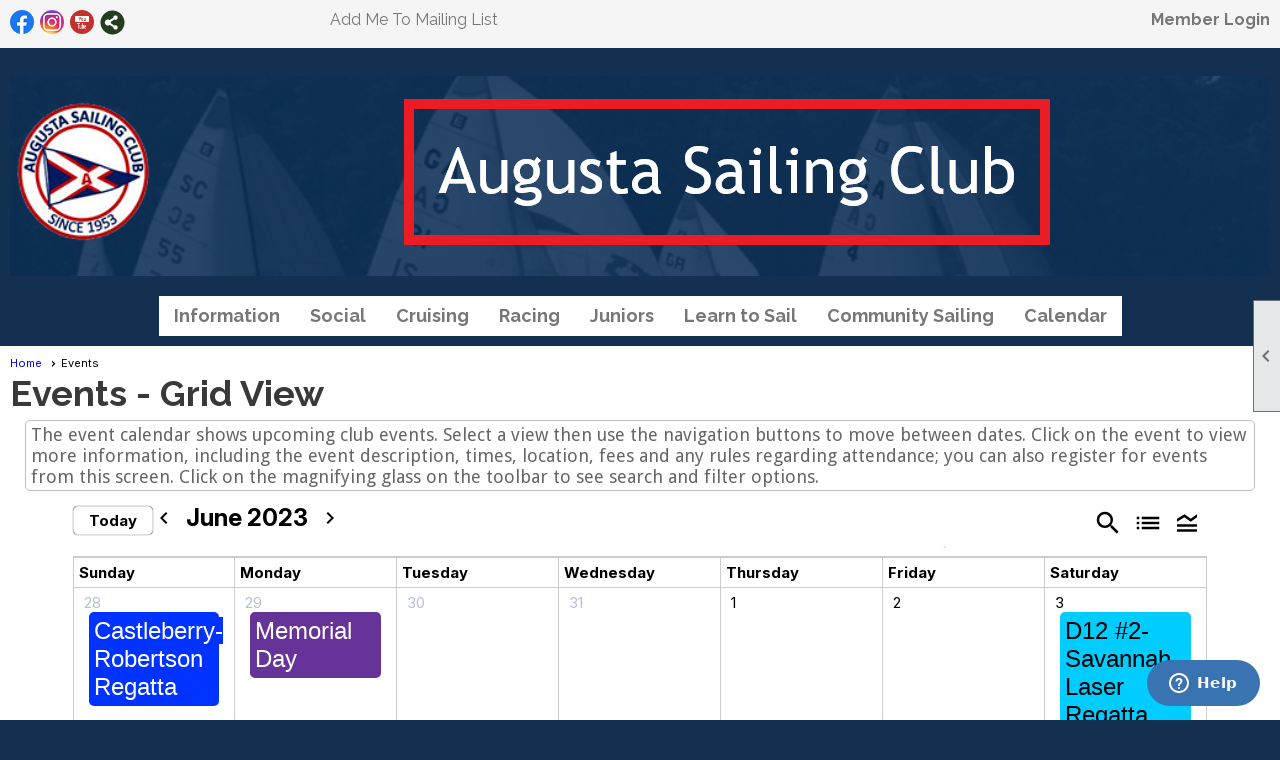

--- FILE ---
content_type: text/html; charset=utf-8
request_url: https://augustasailingclub.com/content.aspx?page_id=4001&club_id=805814&action=cira&vd=6/3/2023
body_size: 92900
content:
<!DOCTYPE html>


<html lang="en">
	<head id="page_head">   
		<title id="page_title">Events - Augusta Sailing Club</title>
		
		
		

		
			<script>
				var True = true;
				var False = false;
				var pageId = "4001";
				var enableChangeWarning = False;
				var localChangesPending = False;
				var otherChangesPending = false;
				var userLoggedIn = False;
				var memberNumber = '';
				var memberId = '';
				var previewMode = False;
				var isMobileDevice = False;
				var isMobileDisplay = False;
				var isPostBack = False;
				var submitButtonName = "";
				var cancelButtonName = "";
				var focusControlId = '';
				var isApp = False;
				var app_platform = ""; 
				var hidePageTools = false;
				var isPopup = false;
				var isIE7 = false;
				var isIE8 = false;
				var renewLink = '';
				var paymentLink = '';
				var clubPrefix = "/";
				var pageToolsReferenceSelector = null;
				var isBotSession = True;
				function doCancel() {	}
			</script>  

			
			<link type="text/css" href="/css/smoothness/jquery-ui.min.css?v=20221017" rel="Stylesheet" />	
			<link rel="stylesheet" type="text/css" href="/css/common_ui.css?v=20251209" />
			<link rel="stylesheet" type="text/css" href="/css/widget.css?v=20250731" />
			<link rel="stylesheet" media="print" type="text/css" href="/css/printable.css?v=20221027" />
			
			<script src="/script/jquery.js?v=20221004"></script>

			<link rel='stylesheet' type='text/css' href='/clubs/805814/css/fonts.css?v=4' />
<link rel='stylesheet' type='text/css' href='/css/layout/99/layout.css?v=3' />
<link rel='stylesheet' type='text/css' href='/css/design/24/design.css?v=1' />
<link rel='stylesheet' type='text/css' href='/css/events.css?v=20251205' />
<link rel='stylesheet' type='text/css' href='/css/color/23/color.css?v=120523' />
<link rel='stylesheet' type='text/css' href='/clubs/805814/css/generated.css' />
<link rel='stylesheet' type='text/css' href='/clubs/805814/css/club.css?v=111' />
<link href='/DES/GetFiles.aspx?type=styles&amp;version=63450906214&amp;files=12' type='text/css' rel='stylesheet' />
	
			<link rel="shortcut icon" href="favicon.ico?v=805814_1047761498" type="image/x-icon" /> 
			
			<meta name="referrer" content="always" /> 
			<meta name="viewport" content="width=device-width, initial-scale=1" />
		

		
		
		

	</head>

	<body onhelp="return false;">
		<form method="post" action="./content.aspx?page_id=4001&amp;club_id=805814&amp;action=cira&amp;vd=6%2f3%2f2023" onsubmit="javascript:return WebForm_OnSubmit();" id="form" onreset="if (window.setTimeout) window.setTimeout(&#39;DES_OnReset(false);&#39;, 100);">
<div class="aspNetHidden">
<input type="hidden" name="style_sheet_manager_TSSM" id="style_sheet_manager_TSSM" value="" />
<input type="hidden" name="script_manager_TSM" id="script_manager_TSM" value="" />
<input type="hidden" name="__EVENTTARGET" id="__EVENTTARGET" value="" />
<input type="hidden" name="__EVENTARGUMENT" id="__EVENTARGUMENT" value="" />
<input type="hidden" name="DES_Group" id="DES_Group" value="" />
<input type="hidden" name="__VIEWSTATEFIELDCOUNT" id="__VIEWSTATEFIELDCOUNT" value="7" />
<input type="hidden" name="__VIEWSTATE" id="__VIEWSTATE" value="2g3dq4Kr5x6CdafMMlV2zqNXK3ZxLfoJHOGVJb0RqULlp2CmFnBvT42JNiZzPse7p50Dm2VlGxjJRBuv9s9XBCmNOa5QyqL4Rjp6VhXfMO3GHkIutKWoNkmj9Vs+Qs6Y7ZIH+ZPri1mhqvMOcs0fI9wvca+UFiVG6j74pxEBCbtKBpR/DZRnuivzU5/v7XrlHb1PSpV0/hxHOQnoXKcmq9Zz1qOQJ4UhBJpxEUbwAoIs7RWgNjA95IbU8smRmJQ+mczVNImeCEbA6MDFkELWpoHJVc2ovQaY5/9HeyEPArI+RE8u+0b+v3EuE1EanxojVGJlPbYhx8EujBavVOTDgydmhplmsjuLdxRv5thwg5g53KT8vGefNKmRqNiqFkcb/oHebPCIbCLT6uUEa4XtlKiJipBXZageaR3GxhbP/PgkDwfXIWLFv1uuq7fn7u3WFZobTkFa7d2R6csner90gQi5jyWwAlycQcZJZX07Zd/mI87oNeZL9hEuq78dt/dBmigDgsWq6xlb5SAjzemetTI97M0dsuRPCorjzMlUblGJih3mG6BTpYmCcXnxcsoAm/npOIF5XfrOyviFjwvzrovf4kANVM2mPVYwyTMmmd2ZQ1rySvzQ1IwcQ9nOpDZvFGcgW+ceghoxm1vXA81OqRU5UqAfIL/VNq9ebPVzpsU/57UuX/jrswHgmp/B0lqYmXTFPbYQz0J/I+erz68hSUeldhrZsg9UTArI3yJLziGsYlowKJcz3TXMiMOCrXSG4KsteDdrt+HffNl8WEjUM5MApohcbr9ZZd8bw8V0BttF1Kt2jQpcGjUeeUxOdEWYVtXIj/[base64]/9zdQL4csSQ1vZjb4C9MM9+LBZPHL7EPHyxKzQwQjXKZDmgQsLwe0nXerGSBEjcohmKd9cua3j7Jbv2tqkNl/DhzR9UFPxIj5TzOL1Ssyr8jGD7ysVkv03bKiR4xSBYMbPPkgFJydGlr3xDgUJkUb5RPQbhh4MRI17mFcSvFbNasC+JQ904GLDZ4WIySf4UvF4krN3O86mOmsmNsLVVD6VU08jQO5lpJc48jEnld8kn8CozLwi+e/[base64]/9FyZxdgK8uRIkdrhf8II2J7sPGY1FTTpeIBVXdelCg3sfUDf4i2eP9ikk9Nz8oWmi+J/ngfUmKkuBv40coFzn9VgxRenMftEZzjd9w0+hSbMrZMmlIe7B8h3lIqYHLgenwOGJG8wq6iADWKseVhEyFQCGyoHN8j1AVLpeOmKKr/3AuO5KpOjYLsw2kXhfXVb6Gbpwashd387naTdvQ5kOyIRiVRi+APMHNkd0j6zVxsc867uAwVlr79nGoNPVkuqeTVPs3RBOg1+ONhRAUKPfKgFp5OOxMUL3Tnmqzzm4IIftPYPLeP2CROFiXLv" />
<input type="hidden" name="__VIEWSTATE1" id="__VIEWSTATE1" value="GreIiBtIe6U8/li4sMOv0GSMBtHGTpmH8Io3hjqpFYgnOIxJCm1RJpIiJ+HsjpHbFMggauXCjJwxmfNs8XKK32drUtVN+ahOWghxOpu5qzJ//fFz0ER5ghrLewHhW0MvVAbLVxofyep7vErwRwYQkUS6PY66byOY1nD7nun2GOnWJI54oE4w15BpC2vdPFvv+uRzDbT+PNxYnnaDqCu+w1bIUweKaQrIobeLQtfTqzbDhPjPUnqCYf/G1vbDv8ZwUuHTo8zU2msEIfo4FLViK7mjaCENFszMN1jhsq/WwLuVT2suGaPqfM4msq7+bewDL/2HZ1IfBQF8wNBy8z6vrLx982ND3tLio12rgMFl7pLJlZNJb0pEE2qPVr+SIHtuDbaByc9qa4loFqE6Z04B7W6/CLfrIX0PAHCYYBlTHZiVMrbpyHT9eZilxkkE9AaGy2pxayINz0N2edj9/PBOi6K9JXGJcfRr6AqLY4klWcJ5j73BYnsQxubY73pXaBa19UuNCN6zdmjsU4yCqz7hbSl5ZmXMnCz+xdXUqxYbZpjJYur+gGQ1XOrXihp9pBmI1cxcXzluNelydcYaiQrcRnqXCodup5eJScNh4mw2smwjP46i/SSMhz06Pw/J7ka33UaEN3XSGzsANB1h/TR6F73DrIlpsVVdrSxyXN8XzISzmcKW8FefKJDgE38zB+YYiIXZkC0udfrLaUTWAKEdxFCdrjOvZty3ACa8pqGRc12catP4InpC9Reklfd0NOsxtavPcfYq0oGKJnlMFedWBaLqQLd8jcZw258ocACCGJIqLQbXFqy0u0Ysw2/CJ0YSaNZywxt+mgvcbfLeJ0unMeghU9TmuQyBJUa9KRU/zxlhMpgfpGu0CgDpiLXMlvBIiQGvF6vmeqN5Ocb8g9solqWJ+CpuSQuaiXvriOlxql0gEG1TbSpF2cGhXLdk4TwJC0531rOWrBVQ02c8hdRKwBNe/dOfJOpjhZOultTYDcAdLeOhut8QwMH/98PWbJS8zEKfjLj4f0h1bqD3WBvMCiBSFgk+UHZ8CdJefynnZtX/kvOrsABa1eAD0yWA1Yk8ok54zXKsVmOj3ItwnNeCd48l2qrf4RqhyRMJ8Be5UWXfmjt0j0UeM3nT7KvmFr63iF6S0r+6De9Tbv4rDrcDZKniA86wnacnWx2iLaVwoLZljWpEs1tq2gXJkJc3g015ni8GEHaSdUj2vq987mp0Dy54zXSxqBHNH0Gkw4ih0sXUl0/Zrda+zN0ajSfPdGYFutneMGGTBEzg220IO262ZgtPyNCeUx0thiYG27IpF3l6+Hqj1xXvGywTU1lyoq9eb0/dT2qO91ScWu//vjCGA02081BganDrmnKNBlVRvRbYZou+uQMv3UGsHmWJRKDQ5SC0KXRxZkKKcarEDNP1YiV71wjBO1N3/Nn21EY5epGhhgeUGRjYf3igkNqOdnQNvqmjPrx3sgEPvvn7t1DiYpEdHObuGH883l4GyAUwq2o1PXYAEc+c63Pt8SLhkHuwwzUsknITalMZRmyTYuWoqZOaE/h1XN2serciw07IckQqndmNRcUzqQKUsP3KyDb++lLnUdbI4mvrMDukXWgFTo+WTn16ldt3aMDhiJu7F/ya5dpDvVDohw4M1Uy0ZtiRG+kSpluhEJGktXh9RVoK8XZ+bff1sCjXjsEjaGjYoX4wJYvBepIsNSNFJ+SwU+THZYthThPJcLF9Uc1Kzg3DDcLZBU4BZd6wNLIKoGSO/PsdvDFGb8nTxkwMD3WC/UEir1hq+wRj9N5lot68cRnFSlmieletGXyGMV5gDTbKvgRCWJLQTTrctx9NBoluQCMZNMYfHCP2bVoGTzCq1ppVPGn0a6IekH2x6OsEbBq+JggXQy0SYFxStvfEOgLKkn17cOZ4vhsjWfZHMU/2P5DHZMZg3DcG2GnYHAmT+8SmLAb2ATaHDASKsC8eDUyP4IsHZQ4Muieft5XySqitdYB8RjSS2PA90EFT7CPxZcxK7x6FP+SYT03DeXD7PGn6m4ju" />
<input type="hidden" name="__VIEWSTATE2" id="__VIEWSTATE2" value="y9w16nJxjoLJwhuZvFXoADwv/yfqJGP+hvwlR3vveCsm9YimPi/GXHKvZFsN4TQJZBNV0+SELVRoG7Vc+mf1sMvCyDVAclj87zdlXm2OeKyDoReIaHF9HZyxXgioawKChSs0EbY368bJ1kNjCOjj4YMBPwgdLEdX4KBmOGBZ0E0T/[base64]/Dmz+UdWctAma8EgiJw+6WH+3/90Z+7eLEW15vpXFQyxVTtr4bweGSECDEEvcfcGPmPMXpjqSNhx3ULyz63LxqDO1pY9fovmvDYGDUMOhHwzDAgl4V16hwKZMseqFCEnyl8rE9oz+/z3cvfZ88xU37Zr6mWdjXtZO5fgYdiABonoLo0HZ2wf4eoYm5UzRe7yHYkVBAgF/J3aQr4uRDnWHZgJ9w8/lWRHei+yP7tiEYAln8foW3Y3PUpyntLLY+Ro9IvwZyGNA1PvKkqjrO3trsYCp7/5JfL22dA/[base64]/Cu8wWnNbPB15rlB6bnL0TJKpZK8hJWVFkVqcVaCyeBwS0kCuIu/iz9uqC1dsqukfGIgWF3Nb04lO3nLnbCGRtuuGbqNtBl4VhERaUqaQkFP/75rM39d3KMbUDnxT6Xg+bh2dsjiTbNZb42AIkkDF/kDYcXJ8ttiBGYIMfQnP2j9NqY5euly34hIkIUS2yYOUkNGVH7Xr4b11YD1rDurhZv1rjic/6w3ScvB/J2yyPBnJC1vbP7Y+SlE0ZDEnAS6gHTHxrJe1adazSR/gEeVgGwf+pny8SZb6mSJxfysnuhAPMTQJaGDYA723Q9dW/q5i4WDkshrjwLZ7B83vYHaSvGJ0T7qUfLxtW6gW509o1esCa3/9fbZpx2rcBjJKmCXUD1gTSx5dMJWyq8JcwVYDYJDj87nNwwPoOATUVzM5iPA7sde1EPXAaJ1prgRU5/DjIeDgpI10suLlnp5KOEiZ8yGAAJAvkvcoz9lHguLvDV/clkuFSn4uA+Pgz0rL3Z7AlDyxnhbXRFj+3pxhmQU381y1QQFgBJ0H5+ZLaBsyTZGWWmp1MJT4BK59fg25Rgs9zs3ZLkLkJefbXbjvSCD+DbpQ3SJwGjcEg14P8HO4WoukgU37P/[base64]/yLn06AnQoyyi4sEl8t5zmmhUrVEqbcS04wuN57bEH1CV0C++qk0KdTp+RkFagULKddT0/GJcWq1H9LsOxX3GVEp6SmCpTT5YCViZhKnUFwAXwUHlkz+i43fLUfoJVUiT7Ce/TlomK2kbfw5x0jzllcc189m+r3NITSwazDUCx8M9WpQYQDtT55H4WV2rOosVK1hec1UmRudW+7GtqaEJZRBgLVwArnehRHSFX+kSkVHO/yvse8NkIwSO4CrJMUeXb/wlsIhxXPEQ4W/s+4YV5DUGHIbLIhZdbE3n/Fu29jrl/Mr7/utcMQIQBOC21jslIx3Ma9foZFnFUDk" />
<input type="hidden" name="__VIEWSTATE3" id="__VIEWSTATE3" value="Ky22N0CflFzqVtx/OjkHR939Adw1mgAOV+Tk3pW4oOAQVRZBtT97JALx+yOv2kmZjZUGf2Py6becMY61oac6sttpaqfK/RdF4ZXKKbQMcQDC6y+ICJXYzCUVlGTFXK7Y78rr6BSF68/F94DwVf1sI9XW8cGImHPa/EAlHPMsqrGtySqHNbi/M/85R53Ai/KfnYwpG34u7fyW12pPfzfwf/zqtQYhWwKCBYWASD4b23NJFrZfQaLCdMz4KQH3lssI4cVKW+sVguuwMpyjrLUXSZ+7gjz1c8GG/b/zq7pZ0VOudiYVfP9nNXMT/xr8oVWUa93cfJeJ8Q2ZOJzxFBHawX3/9g+/+k67hm5fmV2JRh3qKMbUt/0/U2zv9vyznkQWJuvoiXbw/BiLhynYzkZEMzk4igMsX3d51H/PMfYJK1MODGoQbSiSyxNc4BC6DpR/n34ftHstNXFSAHIBb4k4nFeIotfIXCMUPQqJIfgA85Xp9+eC9+hOa7vuVAu0wjYWdV9Oovkr+UvyUq2G5lK0dVqLAubW40cQzgFtgNWrTLXpGUcoHr0MxyBcWRZW0Mw4JpvvA39Ui6SrBpg4mFS5zlKf3KKzkvsCaP/UJFQqMPMqoUBA/CgUTg644ss2tnf3zAg5q34blXxB2fcfypm7O7PQORlVuhGPAWVMsG7i+siOhwGs3/DHryGJGduz3bQYoDn86pa1kjVFLSOAJt+UjwhSAGeCum7qR312ZvUVYsqD8gcvdrWyHRIkMAHzbYHan99FqLFFTHkHYomeEwZS1g9yasCBz/7jDYdiPdw0YoGP2f9JqxbWXY2Bwm1wwMKKDLFph1SPbirah3yTGtGXnv8c+ourV/YaG8hZAkS3JVF1F9byNo9XBYhC9wYA6iWunloGYTRy4T65RjMFnPbLZu+AHmw4oQybrY7HsD+AmMe6kDz2dcqHND5CcW0nXJzITPqt9ChbzJA7e/poGFDglTJlCptiWwvj+oMIacmhYEZVIu20q719S3RpO6tHyqPYOM80BnkVnASasDhtx/OAFq7JGNaaAxGnT+5boi084tnkwC+nNZCWzC7Kxww1HEy7+2431jH4NaPs1+4Qa2ajJVZxF/D2fgvUQIPHkuoMLMNVJyGTZDwr0zKzxsdxlaXNLX19n9cSG+v66sg7AuYFVqLIeMPNCX2qCfilw5vjxMkEBQ4lKm2XpEuh9oahgqt0bprtuw8DWSCIu3f6pE9evHdDH3adwAoWX9aGdY4ha83eoqlV3BFZI1CV2/IPXbSjfuBbO7xId3MicvaVnOqEX0UxMaeS8gQFqvCVVCe4mUe+bAGQ5tCPd8m6WROGEJGknNk/hNkcO0sQPzH6uy5OTQtXGsLsmbvOp8ireDftRU4IAdCOHKdC9Ukde3EQyGqKOnF02SVJ0rKGllQwJJkgmoZi/kd/Btr5ZHpUwWtoHTu6XXLG+Hew/BrhqauCG9puOPvpnzisZK7LhbGta2ovJUjxzhzJpMT3lsJpaJyoF1xW9hRuNgo1OpBoxAVR3TqoTXUjTl3DdlksrgVrEEhDoUb6SsmUYYfTfXRGT/xtApA2kpRRrVdOgQ94tgcgm/Nva4nh4VFvgcm1+II5DGlU8g5HWwoSB8uii+fVAfFWVF2zA3ntiWTJ9RxOnD3YkhPgfEYEbAzx6siECrCx/aXykackvjX2Gp9cnlmL3CUQruInUIlK3Gsn725zWRcU59oWbqHJXmatODcahuJfRh5HFFpZ0s2xmAlr0O/WtLkCoic10N8Gs5YNqkwlJiCHdQHVN9ADIsIkaMRGd/POlZ7/FUiGLt80ZZzMs0tWrNA0tRnHqxAmiuWj2dukTV61EpJiDom5BOXaIwD1QImTPHIy0MXsbTDjJJieiTWvUht1DCbZJhvA0t8iGqPwJIF3sYUWJs5gxs/+SU/+XvPLv0YuOAmIK6uskPmFRzfAPpaOly7LpRCyC4Tce7KYFNHCUlwYm2oDNAsN3W1VqLArUCEUX57F/JBuiJG6qIEFOSBaNEVfcbcKAAjILvyNyiACYhR+" />
<input type="hidden" name="__VIEWSTATE4" id="__VIEWSTATE4" value="FvUpjDe3viO69V1XEQO1CZJqGiPulNKpKU5cNl9s/dGA6wEvUDoTgDJhYumweYEFDTSu7FbFQtGof7e8g4Cb6zr01gDMF8OBd46ECOwz5I6vWFQZh2BnGMDW+Vmq825gQfdg/pu3s4bmVOT2QfRsXcjM+kIXMe51GbyTM18SncIPQZ4INs5ECd48J2vZbSTzcjGCLV1ZP5uCGMt98YnUdm3Z4aY/V9yq1z7Ggiw7x49OxR8oKv+43/cH1dwaAyk+GRqc2MhI9K1GW9qdOJlW6+jpm5pFS9JickAJu8SVv+jiFK61bkTYNRYeVBXnfxQo7zjPOlJmyamGQv4pXLQDkDobr0Xy1JgmdQOkW9ony8zHEbW2OKgNA8kSac5i6IpSkLW+gVoWT96AufKCF4Ka/GatjobJsUVfj97VPBi7m4J0OndZf5w7fhHCOaRAtCiYWiJkxIxFlHhP74r60/thTUw8p4DbhVkM/Sspdpbp0WD2J5VStgDpNEUsvJoBFCe7XUqkqlKn4E7gFK5mVUs4+xEul5PUwLCC9ZexMeEThFA79kjab7S9LTH81H0Z5HVBz/Sx9AiDvrdlTfbag1ip1LFf/68kl9AHmJlJv4pmJPZmDJc7SoEpxlQgktK0Rw0J2G+E6PuEkhCa1gupg/j519pYg5NpBlUduQa9dBdKor5dyYdWQXHKDUUp5eyhkXUR8OQOXpTam6x9j9P14Z9x+Us/BFaFTWWFhIuu7DsZsd/H2XD2o0mPuCFilMS7PEaT3ZZet2pgfLxoCwIEWdmcM3M5UkRJYgexJbiuEBuxpF1A30lzrkCjPUyzURdIA7uhbac9qGtRzxI2c8D6lwfszPXfz1eQUwbaYFoM6VG9O/RJoy4hgSoTIYDOPPWPotrY/v+v4uRR5JI3iBAxLICXH3W6WJsltOTdkqd5nULoivlmoZJSDjC2YRIqQchGp3CK9n1+g5lzgC2tD+jrTQK8LAXsN9tGy88Qfk3WS8YcO3c3ccHIZpL8/UcZOJFmhuRs/4l7aMyx2W2wj+leRTpmHFciWfAF8lRo8ivxtTdmPAtJVV6gxI416nLB91MspMeoEnscZ08kLZRGHFPy1XFkEXhtdXRXg5k8UfR4K6bnJpPUlawjGIQ8YiidcU/J01BedFvH5xJu47iiGa8L8kVRfKCRqkerYChr9wK3zp6vBcaspVfrlsJNUdW1S/5n3rfiL0IOyr19pMeXkw+Fv/H0W4Sndam+/YKTXiS5+1kZu9ibqVaubSuI2Rl427Wqlqbdrse/2aYJPPl97NSsAfSVsTmaMCqpFyf/px7E0yXDKgA6Z+E9WFbwaYLzkfSp153SxRo+N/Rf4XMHTOKplQ04ebi/efg47xo6wmQCr7qHcO2v9Fjah9zrqGtxKYQB5223nHNpHM/66NpobJU0FAjCmGqO0dYWwL6gn40stSagv9MhfkIE2pWiEJkqDXHs6G+aBRGTrxYf5Ql12zxaUxCTm+16omq0Ks5/hGjCEE7E4vhSfjFed8syd4hJbrG8XPdCAs1VEeg412Aa0OEoPjhYiwftTz7vHxG0dKFDtgX+a0P9yOYkAqmIZ/xt0PNQlMtIJ9Ue5ViIsn3YXS6nAERYUGSjb6sKwCV+02Z33p2d7JLENylgp//ZK0oxb1rabIKOqUJR6kIvOW0jBznBic+lX8g5Kff+665PUEYBcpZ0MCbGrkBx1hORRjcAwFZCNAgVRXWZMpEpoAo8iiqq3HWd2QB5CvwCqIP/+kmvgBIwUDkw3a8WJ3qYebfDNvFq4PBiea+VBSzdVYeJ0rSFEnZvfNdrgiR/gAUFfy42Jc8bdc+jNGM7yUnLc/AhQKj0yrRWTOkkIaNx4WDz4hAOjI03S8o6ypPkTAEBVfWHmgWiQkWHqVPFwKTSkWJpnrkIVQL7hYh0IdaM3RKuDIz7E+++wg9tOerXqSyvnoc4cvXIQkXb4Inu/fdSKKHWH700TW5AMLQcofVZfRNtePOBJXQJrGN7xL8EE0xnL2dOuV85TK7X+WZMk5URRHf3sITnUwXg" />
<input type="hidden" name="__VIEWSTATE5" id="__VIEWSTATE5" value="RZUDIrcwuFwwGOLinLCCPJ/UbDamqpHHGxT0f04e0dVjnonFV6aHSwr7QVDBveD0f0ZvNjFKNbczqGud/RezPqWrPruql6RJM0LUSu/UqOU1L5T1UGp6TSEVH3fIz4TmC6ChAcRJkIK7qZIkfaiDHspTjRnPfBcUFReUl8q9HF99cy1ummGmAXAfdAxVZ/+8a1fMZdIeTR2x599I7HwS+mH3an0K4Mnlicapb+fDj5thhcceVlbU1q4Bys6pl0gt4FPoGaiMT85NYn0OPf4Jz+XGEXv/EtbiORbnBPGjqpWLQTW2+pBnNLVcn1Y1963W7aoPvzrO+Lb0N+E5C02teYjjXdux8tOuwqTeyzsIdJ/NPEyVldvXfX0OBAIDsoLfgNv2vH1FFTlzlnNvoYedvKBgRDRJzbWES7Df652KysOOM9L0rRzfpmZErHbIoT+sEqHkRfMP6hh4MHNZUe+nFnvs4aEdNBHidhxa/oHx70Z0neKHOhJx4HCh9Twp5pnT0cxRcwok8n1PdGqgiW2f81njK7ibDa+k0kieqpfxTID3kcqtbWY6Ljl2/HJyJZz5olOpElgQ14zzXvGRmhxGJoTYlPxb9AO7Zy0v2ohfymiHMSucbOQHCtqGye6vbbv6LI0SDpQIVtPyfkCB/d76pnt/YsRdFjNtKl2x1YGrXfLJUAu9b7K5VOFSIG3mr2LFlKbiizEo8cZ7pyCJ04CdiWTA0yzdxIygxl49D/6O2AWbBCXpMj26xA0VclGWGpyGqAXJ0Oh7dBONLSBxmaRCjvgaKvkjRYr9GWdTKdiAXL4X8f9bkOnGEvyHQhSyZWZuJNgf7Rq1pSPxqK8ncqIJ5MFyOen9+yky4Hf/wjg19qVCSNfjKT4+T3hnpBzIkx4izwn960Xg0K46qtgz69ESB5K545VIwTBbz6WQOdO6x+YxJ8Ox1qmF/0rQO16s+pTSukVTT5fuFDf+jovA5uu8y4+Qc8C4FJdZcYHAbXbj2srXYYqc+Blc/C+6evT6FVpYX427JJZMfwheE0iIi4S5T/IKUv3LPsf+tzFtE5842VrFACTZO8K4jADGunwjJyYUV+52bhH4BysbCA1TrLKWWxXbaGzM/KZqjyDh1MtE3PP4QORbZo6fqoGxyUMHk9HQP2iScDN5Fkj7htR66/6R01Ti7lI7zVfMHPCWGO6UfnR0WNwXjbcS25Gio5E7bPOnGxmQUv0BhT2lXZ51AXb/x8h2faTWOzEd9w0maoHgTf+Ue+w1laT85zfm41Kq1w6E2EsZM8ck7a+jTloSxrWonXJk6+GOhTJYco+yAr5LSiRM++fF96yBNWWhKyzPe7w3BHfllk5yPN9WaeDrNHOQc0YXLBUZCPnsK59x7BoC8S3BucmP4gQz0N+xypmbZEqGKF2t1eFpElt9nHizbEjHDvv3Jb/[base64]/t3jd8KLyl+Hh+gzOjZ/uuQEjk9DRFQN4khk+zwELfieoViJ8wD9auYW6OwHZmuOcWFnCqr/331MOtvEPEwEacQMfQ5Eda2HW613+xPZNIHBqG3cJYEzdHlMFSDAj8HC/7AMSicpMN6WFgT1c5oeq03K16KtjGsCK+YHkwFliTgvpIJgCoFWwcV0bFZ2vYeq4X2eezgKz08x2B5oHiV1O781wxZCWZ3o8XrHI2p/KfHqTOvHqcC+xTxuNCJa6G7Kae9iRlM06ATsz7dK4VSkIz3PgHVZhv1Uw2LEFDQ6AUyqDXowTTyXHINLd2lgCnmmanRRzyddYUTQfg5DX09kGxxZFOJmvzvc6+vzAhTJUo813KN/d7inn9ZA2l2Wzg/YpZlPyGZOfqfOzGznMaK/6" />
<input type="hidden" name="__VIEWSTATE6" id="__VIEWSTATE6" value="qHxTrn4BeBXu+e+N8bihW7ZXUS6eGfK/bUGFUbs1nxRViWoLtWejcxNyOmqHAVHpCrUP9VMQ6/0u3wILoj+IHTUaJMX31B4SN9tgimJF6CxWxSx3qNSip6Zoza0jHi94wkkZB7Zr/PLud7mUWe07TwSXw5Mw0Qh+8/EGI572LSMYH0Ef1NFB2LALnXvNY+Q7nGYqq/BzY829XLssdl1QM6wFnQZDDhGLzhuWKm8EwNCH8Q+fHFBTd6WrfLUYEyoUWPF74ElIG9xgIpK49vl0Cz/Vu4WSi8SHWM8meqQJK4J7snMF8tL1xOrHj1pfzuHxArXWGkgMJoTVzW16/RA/gfkVAFE/6KmM7icSTbNvTMjbNsPByL7mhpOr460kVZq83Ex0Gg/RlNylkvjXKuPlmsc7oqSBMjngHVf/ihp2newpRMvCD7FpB+SrE3sNxc4oXra2i3mOjZ/jJTO4vmpPD1wD8LqtRgr8NAHY6UfSDKjXEbzXVTulUXwek5oCOoEWbxM5OrJabEGJY8CnnVWIeSpi57gk1E1TNXoQDkhAK4xYfZajWPcg1Nscf+JSkJdBCAVYtyPsWkhK9kqY8TnHQJPM7kQryDB+DFSjTPoWhXB2KNv0qYnYw3v1H/fRUsUs/pzLoqN5Us4prfZUAqTXp2B1mhMD1T+IDMnh3j1zgkPzsNIT4TVcsr0kEt/gpzu4q1UsMd9l60WRWsvG78gds7glMDY7yD1qNgHDtE+TWCKPDSnt4ViO5A3Wdj61tG7czF3B7ikEqNrRCUrNsQpcMXA9ga1akyehIJ/Y19kToaFtPJFNp5+j2DwVcGsc0LDQTCFOgaK5qOoxng5KdxhLmYC7ynMALtmFvbKeIejEgkz/8CAT/s9DeFWwU5reCBWaueJZqqMpTYSBqw7DT5CqlKOSOtD2aH/FlKN6TWeJS1Prvc0A0jvMA44YGdG1kx3NqiMLrzahbVHzuKo/0MZ2ERHaFPfznB3xKRm7tORs8aGAxza7wB3lXmta2JySyD9GbILO4D0Vfnclg+v+02RNm21Eddx0MCq3pNvouEGXWYlMuPaqFY8mori6xWW9uF4px6GNcUHrqDFKXwnXOaQE22tHjf9WHfnmLXOp89y/uAK63/OH8jgVP9eoVRrsMyOYxH74kuUqyLMTCM9N8HqeqjUKCRviNiBCqBGLP8YAdofgFeOWmYfh+8XOcNNpymSijuaetXUwCPRaZBX7tmmC6HNpwQdYZOh4HF7guF/vGUVpiZOyQLJLhPqs/WOz4X+iGRnL9+KlTSTELq/VzwBO7X4UdudrwLKgFkOd3l4xCkYYU6t9iE4kg0fDJ75uyMFbluz3Ie0DXHy2qHCB84FzUFiuqFoeaRLEUmBvGqEj2poNO2cnHDoeqZHnDQHuuFDBWxvwKORDEHbcWPe716VqCXKIi835QjRSa0yMqLJ6+J0ryYlP6d4Yur49DZL6bR7veKjPKWGMUAFBdMqOB/BLnDSEp54A3ZyrKvp5Byxq4mQxzD3D+3lTudLe6Usn1kGZQ18HDMurPEocGkBc/Y/2lSPmYq2SjCjSb8bwGyhj3dMv7NcuOGR74/Hky52alkO2wTSAxFl7vg+rNfTO+TAMZG5ImTzQsaITGlDPogYzNWxS0iwpfoRied9b9SYzjqvklRFwY/JHNc8Oa9QD36ofjLtzPkvUj7j7moteHggekWYVpja+KgMdOVNZHCxKfpl/TCQgaZxcNm1GeezclKlqFW1TIz5ULBVZo/0fOj3jH23zBCqfdBfjIZEjnl6GmjJ6yXAC58ZMSY9/pBnRH0gyVX8VPDq0JZCGxD6XZvHKI8WaTpe9N1KurEg02JBiQCe13dWgww==" />
</div>

<script type="text/javascript">
//<![CDATA[
var theForm = document.forms['form'];
if (!theForm) {
    theForm = document.form;
}
function __doPostBack(eventTarget, eventArgument) {
    if (!theForm.onsubmit || (theForm.onsubmit() != false)) {
        theForm.__EVENTTARGET.value = eventTarget;
        theForm.__EVENTARGUMENT.value = eventArgument;
        theForm.submit();
    }
}
//]]>
</script>


<script src="/WebResource.axd?d=pynGkmcFUV13He1Qd6_TZD_D2KgvBt7G12Vw1g4A0HNv5Br7URGTkjksE-TYATFOTvNuxQ2&amp;t=637453852754849868" type="text/javascript"></script>


<script src="/Telerik.Web.UI.WebResource.axd?_TSM_HiddenField_=script_manager_TSM&amp;compress=1&amp;_TSM_CombinedScripts_=%3b%3bSystem.Web.Extensions%2c+Version%3d4.0.0.0%2c+Culture%3dneutral%2c+PublicKeyToken%3d31bf3856ad364e35%3aen-US%3aba1d5018-bf9d-4762-82f6-06087a49b5f6%3aea597d4b%3ab25378d2%3bTelerik.Web.UI%3aen-US%3a8b7d6a7a-6133-413b-b622-bbc1f3ee15e4%3a16e4e7cd%3a365331c3%3a24ee1bba%3aed16cbdc%3a2003d0b8%3ac128760b%3a88144a7a%3a1e771326%3af46195d3%3a33715776%3aaa288e2d%3a258f1c72%3aada75c5%3ae524c98b" type="text/javascript"></script><input type='hidden' id='DES_JSE' name='DES_JSE' value='' />
<script type='text/javascript'>
//<![CDATA[

var vJDHF = document.getElementById ? document.getElementById('DES_JSE') : (document.all ? document.all['DES_JSE'] : null);
if (vJDHF){vJDHF.value='1';}
//]]>
</script>
<script type='text/javascript' src='/DES/GetFiles.aspx?type=scripts&amp;version=4.0.7.5000&amp;files=0_1_14_17_29_48_49'></script>
<script type='text/javascript'>
//<![CDATA[
var gDES_VG={VCnt:2,POC:1,FOC:false,AOC:false,POS:1,FOS:true,AOS:true,ErrCtlCss:' DESVALFieldWithError',ErrLstCss:' DESVALListWithError',ErrChkCss:' DESVALCheckBoxWithError',ErrCtlCss2:' DESVALFieldWithErrorAlt',ErrLstCss2:' DESVALListWithErrorAlt',ErrChkCss2:' DESVALCheckBoxWithErrorAlt',CBECCMd:0,AltTmpt:'Please correct these errors:{NEWLINE}{0}',AltLdTxt:'#. ',AltLstStl:true,BlkT:1000,BlkOC:0,BlkOS:0,SOrd:new Array(1,2,0),ADVal:1};
var gDES_CultureInfo={DSep:'/',CBrk:29,Today:DES_MakeUTCDate(2026,0,24),SDO:'M|D|Y',SDP:'M/d/yyyy'};
//]]>
</script>

<script type="text/javascript">
//<![CDATA[
function WebForm_OnSubmit() {
if (!DES_ValOnSubmit())return false;
return true;
}
//]]>
</script>

<div class="aspNetHidden">

	<input type="hidden" name="__VIEWSTATEGENERATOR" id="__VIEWSTATEGENERATOR" value="65E7F3AF" />
</div>

			<a href="#page_content" id="skip_nav" tabindex="1">Skip to main content</a>
			<a name="top"></a>
			
			
			
			
			

			

			
			

			<link type="text/css" rel="stylesheet" href="/Telerik.Web.UI.WebResource.axd?d=PMrIT5dOWaVYIcpFWUE4nASZJIcoXVN4K9w0-IMq6kq82aBsfgdc_wRQPncrQ56TM52VwPicBY1sKs0UqkC6ugR0hMjIOdrPKuowewfVgw1AZosB0&amp;t=637636176254917484&amp;compress=1&amp;_TSM_CombinedScripts_=%3b%3bTelerik.Web.UI%2c+Version%3d2018.2.710.45%2c+Culture%3dneutral%2c+PublicKeyToken%3d121fae78165ba3d4%3aen-US%3a8b7d6a7a-6133-413b-b622-bbc1f3ee15e4%3a1c2121e%3ae24b8e95%3abe37b67e%3a59c1207c%3a1f65231b%3a7f7626a2" />
			
			<script type="text/javascript">
//<![CDATA[
Sys.WebForms.PageRequestManager._initialize('script_manager', 'form', ['tctl00$ctl00$ctl00$ctl00$results_panelPanel','','tctl00$ctl00$ctl00$ctl00$start_date_searchPanel','','tctl00$ctl00$ctl00$ctl00$finish_date_searchPanel','','tctl00$ctl00$ctl00$ctl00$ctl08Panel','','tctl00$ctl00$ajax_managerSU','ctl00_ctl00_ajax_managerSU'], ['ctl00$ctl00$search_button','ctl00_ctl00_search_button'], [], 90, '');
//]]>
</script>

			<script>
				$telerik.$.ajaxPrefilter(function (s) { if (s.crossDomain) { s.contents.script = false; } });
			</script>

			<input name="changes_pending" type="hidden" id="changes_pending" />
			<script src="https://s3.us-east-1.amazonaws.com/ClubExpressWebFiles/script/jquery-ui.min.js?v=20221017" integrity="sha384-rxCb5hadGhKYsOzRIvOkQ0ggxhZ5fjRxGVY+gkYd5vCYHxwwA5XxrDAW5fAnz9h5" crossorigin="anonymous"></script>
			<script src="/script/widget.js?v=20240307"></script>
			<script src="/script/common.js?v=20260105"></script>

			<script src="/script/address_verification.js?v=20250328"></script>
			<style> @import url("/css/address_verification.css?v=20250328");</style>

			

			

			
<div id="sliding_page_tools">
	
	<style type="text/css">
		@import url("/css/page_tools.css?v=20200604");
	</style>
	<i class="material-icons slide-indicator">&#xE314;</i>
	<ul>
		<li><a class="print-link" title="Print" id="print_link" onclick="printPage(&#39;&#39;, &#39;&#39;, &#39;Augusta Sailing Club&#39;, &#39;augustasailingclub.com&#39;); return false;" href="#"><i class='material-icons'></i>Print This Page</a></li>
		<li><a href="#" id="text_size" onclick="toggleTextSize(); return false;" title="Text Size" aria-label="Change Text Size" rel="nofollow" ><i class="material-icons">&#xE262;</i>Text Size</a></li>
		<li></li>
		<li ><a href="#top" id="go_to_top" title="Go To Top" aria-label="Got To Top of Page" rel="nofollow"><i class="material-icons">&#xE55D;</i>Scroll To Top</a></li>
		<li></li>
	</ul>

</div>



		
			
		
			<link rel="stylesheet" type="text/css" href="/script/galleria/themes/twelve/galleria.twelve.css" />	
			
			
			<script>
				$(document).ready(function () {
					if (focusControlId) {
						window.setTimeout(function () {
							var focusElement = document.getElementById(focusControlId);
							if (focusElement) {
								focusElement.focus();
							}
						}, 100);
					}
					
					var zenScript = document.createElement('script');
					zenScript.setAttribute('id', 'ze-snippet');
					zenScript.setAttribute('src', 'https://static.zdassets.com/ekr/snippet.js?key=e429ae43-bbec-4591-8dbb-e47eb91740bb');
					document.head.appendChild(zenScript);
					zenScript.onload = function () {
						zE('webWidget', 'setLocale', 'en-us');
						window.zESettings = {
							"webWidget": {
								"chat": {
									"suppress": true
								},
								"talk": {
									"suppress": true
								},
								"answerBot": {
									"suppress": true
								},
								"color": { "theme": "#3a73b2", "launcher": "#3a73b2", "launcherText": "#FFFFFF", "header": "#3a73b2" }
							}
						}
						zE('webWidget', 'helpCenter:setSuggestions', { search: '4001' });
					}
				});

			</script>
			
			
		
			<input name="hidden_button_for_address_verification" id="hidden_button_for_address_verification" type="button" onclick="handleAddressVerificationAfterSubmit()" style="display:none" />
		
<script src="/script/layoutWidget.js?v=20220826" type="text/javascript"></script>
<script src="/script/layouts/99/layout.js?v=202200815" type="text/javascript"></script>

<div id="layout_wrapper">
	<section class="top-container"><div class="template-row twentyfive-fifty " id="twentyfive_fifty-1964167386" style="background-color:#f5f5f5;font-size:14px;text-align:right;margin-top:0px;margin-bottom:10px;" data-bg="#f5f5f5" data-bw="-1" data-lh="-1"><div class="template-column quarter " style="font-family:'Lato', sans-serif;font-size:14px;text-align:left;padding:10px;margin-top:0px;margin-bottom:0px;" data-bw="-1" data-lh="-1"><div class="cell-item inner-column"><div id='s|0' class='layout-widget social-widget'><div class='layout-social-panel standard'><a href='https://www.facebook.com/groups/63443676130/' target='_blank' title='Visit us on Facebook' class='social-panel-icon Facebook'></a><a href='https://www.instagram.com/augustasailingclub/' target='_blank' title='Visit us on Instagram' class='social-panel-icon Instagram'></a><a href='https://www.youtube.com/user/AugustaSailingClub' target='_blank' title='Visit us on YouTube' class='social-panel-icon YouTube'></a><div class='layout-share-hover-button'><div class='layout-share-button-container' title='Click here for more sharing options'></div><div class='layout-vistoggle'><div class='layout-share-pop-out'><div class='social-title'>Share This Page</div><div class='social-close' title='Close Share Panel'></div><div class='social-objects-container'><div class='clear'></div><div class='a2a_kit a2a_kit_size_32 a2a_vertical_style' data-a2a-url=''><a class='a2a_button_facebook'></a><a class='a2a_button_linkedin'></a><a class='a2a_button_twitter'></a><a class='a2a_dd' href='https://www.addtoany.com/share'></a><div class='share-inst-container'><div class='share-inst'>Share this page on Facebook</div><div class='share-inst'>Share this page on Linkedin</div><div class='share-inst'>Share this page on X/Twitter</div></div></div><div class='clear'></div></div></div></div></div><script async="" src='https://static.addtoany.com/menu/page.js'></script><script type='text/javascript'>$(document).ready(function() { animateLayoutSocial(); });</script></div></div><div class='clear'></div></div></div><div class="template-column quarter " style="font-family:'Lato', sans-serif;font-size:14px;text-align:left;padding:10px;margin-top:0px;margin-bottom:0px;" data-bw="-1" data-lh="-1"><div class="cell-item inner-column"><div id='a|1|0|-1|Add%20Me%20To%20Mailing%20List|%27Raleway%27%2C%20sans-serif|16px|777777|-1' class='layout-widget addme-widget'><a href="/content.aspx?page_id=230&club_id=805814" class="add-me-link " style="font-family:'Raleway', sans-serif;font-size:16px;color:#777777;">Add Me To Mailing List</a></div><div class='clear'></div></div></div><div class="template-column half "><div class="cell-item inner-column"><div id="u|0|" class="layout-widget user-panel" title="User Panel"><style type="text/css">@import url(/css/user_panel.css?v=20250120);</style><script type="text/javascript" src="/script/user_panel.js?v=20250120"></script><div id="user_panel_widget"><a href="/content.aspx?page_id=31&club_id=805814&action=login&user=5" class="login-link ">Member Login</a></div></div><div class="clear"></div></div></div><div class="clear"></div></div><div class="template-row full-width " id="full_width-2044325838"><div class="template-column full "><div class='cell-item inner-column'><div style="background-image:url(//s3.amazonaws.com/ClubExpressClubFiles/805814/graphics/ASCHeaderBackroundImage_150556038.png);height:150px" data-height="150" class="hero hero-center" hero="true" align="2" data-background="//s3.amazonaws.com/ClubExpressClubFiles/805814/graphics/ASCHeaderBackroundImage_150556038.png"><div class="hero-text"><h2 style="text-align: center;"><img src="https://images.clubexpress.com/805814/graphics/ASCLogo_644328420.png" style="display: inline; margin: 0px 1em 1em 0px; float: left;" width="149"></h2><p style="text-align: center;"><img src="https://images.clubexpress.com/805814/graphics/headerASC2_1792139519.png"></p></div></div></div></div><div class="clear"></div></div><div class="template-row full-width " id="full_width-1020446000"><div class="template-column full " style="text-align:center;" data-bw="-1" data-lh="-1"><div class='cell-item inner-column'><div id="m|35|" class="layout-widget menu-widget" title="Menu"><a class="menutoggle" rel="nofollow"><span class="material-icons" title="Click here to show/hide the menu">menu</span></a><ul class='site-menu'><li class='sub-parent' role='button' tabindex='0'><span><span>Information</span></span><ul class='sub-menu'><li> <span><a href="/content.aspx?page_id=22&club_id=805814&module_id=391213">About Us</a></span></li><li> <span><a href="/content.aspx?page_id=22&club_id=805814&module_id=405873">New Member Information</a></span></li><li> <span><a href="/content.aspx?page_id=22&club_id=805814&module_id=391091">Club History</a></span></li></ul></li><li> <span><a href="/content.aspx?page_id=22&club_id=805814&module_id=344238">Social</a></span></li><li> <span><a href="/content.aspx?page_id=22&club_id=805814&module_id=559553">Cruising </a></span></li><li> <span><a href="/content.aspx?page_id=22&club_id=805814&module_id=339276">Racing</a></span></li><li> <span><a href='https://sites.google.com/view/ascjunior/home' target='_blank'>Juniors</a></span></li><li> <span><a href="/content.aspx?page_id=22&club_id=805814&module_id=388673">Learn to Sail</a></span></li><li> <span><a href='https://sites.google.com/view/augustacommunitysailing' target='_blank'>Community Sailing</a></span></li><li aria-current='page' class='selected-menu-item'><span><a href="/content.aspx?page_id=4001&club_id=805814">Calendar</a></span></li></ul></div><div class="clear"></div></div></div><div class="clear"></div></div></section>
	<main  class="layout-container main-container">
		<!-- left content -->
		
		<div id="content_column" class="col center-col  watermark">
			<!-- page content -->
			<div id="ctl00_crumb_trail_container" class="crumb-trail-container"><a href="/content.aspx?page_id=0&club_id=805814">Home</a><span aria-current='page'>Events</span></div>
			<div id="page_content">

<style type="text/css">
	@import url("/css/event_calendar.css?=v20250205ab");
</style>

<!-- 2018.2.710.45 --><div id="ctl00_ctl00_ajax_managerSU">
	<span id="ctl00_ctl00_ajax_manager" style="display:none;"></span>
</div>

<input type="hidden" name="ctl00$ctl00$force_subgroup_selector_load" id="ctl00_ctl00_force_subgroup_selector_load" value="True" />


	<h1>
		<span id="ctl00_ctl00_module_name">Events</span>&nbsp;-&nbsp;Grid View</h1>

<div class='instruction-text'><span id="ctl00_ctl00_instruction_text">
	The event calendar shows upcoming club events. Select a view then use the navigation buttons to move 
between dates. Click on the event to view more information, including the event description, times, 
location, fees and any rules regarding attendance; you can also register for events from this screen.
Click on the magnifying glass on the toolbar to see search and filter options.
</span></div>

<div class="clear" style="padding-top: 10px;">
	
<link href="https://fonts.googleapis.com/icon?family=Material+Icons" rel="stylesheet">


<div id="cal_nav_panel">
    <div class="today-container">
            <a  class='today-button' id='ctl00_ctl00_calendar_view_mode_panel_today_button'  href='/content.aspx?page_id=4001&club_id=805814&action=cira&vd=1/24/2026'>Today</a>
    </div>
    

    <div class="quick-buttons">
        <a title="Toggle Search Menu" href="#" id="search_button" class="option-link"><span class='material-icons'>search</span></a>
        <a  class='option-link' id='ctl00_ctl00_calendar_view_mode_panel_view_mode_button'  title="Toggle between grid and list mode"  href='/content.aspx?page_id=4001&club_id=805814&action=cira&vm=MonthView'><span class='material-icons'>list</span></a>
        
        <a  role='button'  class='option-link legend-button' id='ctl00_ctl00_calendar_view_mode_panel_legend_button'  title="View legend"  href='#' onclick=";return false;"><span class='material-icons'>legend_toggle</span></a>
        
        <div id="add_menu" class="event-panel add-menu">
            
            
            
            
            
        </div>
        
        <div class="event-category-container event-panel">
            
                    <table cellpadding="4" cellspacing="0" border="1" class="category-legend" rules="groups">
                        <colgroup span="1" class="column-data" />
                        <colgroup span="1" class="column-data" />
                        <thead>
                            <tr>
                                <th class="column-header">Category</th>
                                <th class="column-header">Color</th>
                            </tr>
                        </thead>
                        <tbody>
                
                            <tr>
                                <td class="column-data" nowrap>
                                    Away Regattas/Events
                                </td>
                                <td class="column-data" style='color:#000000;background-color:#00CCFF;' nowrap>Sample Text
                                </td>
                            </tr>
                
                            <tr>
                                <td class="column-data" nowrap>
                                    Club Business
                                </td>
                                <td class="column-data" style='color:#FFFFFF;background-color:#FF3333;' nowrap>Sample Text
                                </td>
                            </tr>
                
                            <tr>
                                <td class="column-data" nowrap>
                                    Community Outreach
                                </td>
                                <td class="column-data" style='color:#000000;background-color:#3399FF;' nowrap>Sample Text
                                </td>
                            </tr>
                
                            <tr>
                                <td class="column-data" nowrap>
                                    Cruising
                                </td>
                                <td class="column-data" style='color:#000000;background-color:#FFFF00;' nowrap>Sample Text
                                </td>
                            </tr>
                
                            <tr>
                                <td class="column-data" nowrap>
                                    Facility Reservation
                                </td>
                                <td class="column-data" style='color:#000000;background-color:#FF9900;' nowrap>Sample Text
                                </td>
                            </tr>
                
                            <tr>
                                <td class="column-data" nowrap>
                                    Holiday
                                </td>
                                <td class="column-data" style='color:#FFFFFF;background-color:#663399;' nowrap>Sample Text
                                </td>
                            </tr>
                
                            <tr>
                                <td class="column-data" nowrap>
                                    Learning/Class
                                </td>
                                <td class="column-data" style='color:#000000;background-color:#33CC66;' nowrap>Sample Text
                                </td>
                            </tr>
                
                            <tr>
                                <td class="column-data" nowrap>
                                    Regatta/Series Racing
                                </td>
                                <td class="column-data" style='color:#FFFFFF;background-color:#0033FF;' nowrap>Sample Text
                                </td>
                            </tr>
                
                            <tr>
                                <td class="column-data" nowrap>
                                    Social
                                </td>
                                <td class="column-data" style='color:#000000;background-color:#FFFF66;' nowrap>Sample Text
                                </td>
                            </tr>
                
                            <tr>
                                <td class="column-data" nowrap>
                                    Work Party
                                </td>
                                <td class="column-data" style='color:#000000;background-color:#33FF99;' nowrap>Sample Text
                                </td>
                            </tr>
                
                            
                        </tbody>
                    </table>
                
        </div>
    </div>

    <div class="clear"></div>
</div>

<div class="clear"></div>


    <script type="text/javascript">
        var $navMenu = $('.list-view-nav-container');
        var $navMenuButton = $('.nav-container-button');
        var $addMenu = $('.add-menu');
        var $addMenuButton = $('.add-menu-button');
        var $eventCategoryContainer = $('.event-category-container')
        var $legendButton = $('.legend-button');

        $(document).ready(function () {
            $addMenu.hide();
            $navMenu.hide();
            $eventCategoryContainer.hide();

            if ($navMenuButton.is(":visible")) {
                $('.quick-buttons').addClass("list-mode");
            }

            $addMenuButton.click(function (event) {
                event.stopPropagation();
                $navMenu.slideUp();
                $eventCategoryContainer.slideUp();
                $addMenu.slideToggle();

            });

            $addMenu.on("click", function (event) {
                event.stopPropagation();
            });

            $navMenuButton.click(function (event) {
                event.stopPropagation();
                $addMenu.slideUp();
                $eventCategoryContainer.slideUp();
                $navMenu.slideToggle();
            });

            $navMenu.on("click", function (event) {
                event.stopPropagation();
            });

            $legendButton.click(function (event) {
                event.stopPropagation();
                $addMenu.slideUp();
                $navMenu.slideUp();
                $eventCategoryContainer.slideToggle();
            });

            $eventCategoryContainer.on("click", function (event) {
                event.stopPropagation();
            });
        });

        $(document).on("click", function () {
            $addMenu.slideUp();
            $navMenu.slideUp();
            $eventCategoryContainer.slideUp();
        });


	</script>

</div>
<br />
<br />
<div class="clear"></div>
<div class="event-search-wrapper">
	<fieldset class="search-panel" role="search">
		<div id="search_title"><span class='material-icons'>search</span>Search</div>
		<div class="form-row">
			<label for="ctl00_ctl00_allowed_category_dropdown">Included Categories</label>
			<div id="ctl00_ctl00_allowed_category_dropdown" class="RadComboBox RadComboBox_Default" style="width:320px;white-space:normal;">
	<table summary="combobox" style="border-width:0;border-collapse:collapse;width:100%">
		<tr class="rcbReadOnly">
			<td class="rcbInputCell rcbInputCellLeft" style="width:100%;"><input name="ctl00$ctl00$allowed_category_dropdown" type="text" class="rcbInput radPreventDecorate" id="ctl00_ctl00_allowed_category_dropdown_Input" value="All items check" readonly="readonly" /></td><td class="rcbArrowCell rcbArrowCellRight"><a id="ctl00_ctl00_allowed_category_dropdown_Arrow" style="overflow: hidden;display: block;position: relative;outline: none;">select</a></td>
		</tr>
	</table><div class="rcbSlide" style="z-index:6000;display:none;"><div id="ctl00_ctl00_allowed_category_dropdown_DropDown" class="RadComboBoxDropDown RadComboBoxDropDown_Default "><div class="rcbScroll rcbWidth"><div class="rcbCheckAllItems"><label><input type="checkbox" class="rcbCheckAllItemsCheckBox" checked="checked" />Check All</label></div><ul class="rcbList"><li class="rcbItem" style="color:#000000;background-color:#00CCFF;"><label><input type="checkbox" class="rcbCheckBox" checked="checked" />Away Regattas/Events</label></li><li class="rcbItem" style="color:#FFFFFF;background-color:#FF3333;"><label><input type="checkbox" class="rcbCheckBox" checked="checked" />Club Business</label></li><li class="rcbItem" style="color:#000000;background-color:#3399FF;"><label><input type="checkbox" class="rcbCheckBox" checked="checked" />Community Outreach</label></li><li class="rcbItem" style="color:#000000;background-color:#FFFF00;"><label><input type="checkbox" class="rcbCheckBox" checked="checked" />Cruising</label></li><li class="rcbItem" style="color:#000000;background-color:#FF9900;"><label><input type="checkbox" class="rcbCheckBox" checked="checked" />Facility Reservation</label></li><li class="rcbItem" style="color:#FFFFFF;background-color:#663399;"><label><input type="checkbox" class="rcbCheckBox" checked="checked" />Holiday</label></li><li class="rcbItem" style="color:#000000;background-color:#33CC66;"><label><input type="checkbox" class="rcbCheckBox" checked="checked" />Learning/Class</label></li><li class="rcbItem" style="color:#FFFFFF;background-color:#0033FF;"><label><input type="checkbox" class="rcbCheckBox" checked="checked" />Regatta/Series Racing</label></li><li class="rcbItem" style="color:#000000;background-color:#FFFF66;"><label><input type="checkbox" class="rcbCheckBox" checked="checked" />Social</label></li><li class="rcbItem" style="color:#000000;background-color:#33FF99;"><label><input type="checkbox" class="rcbCheckBox" checked="checked" />Work Party</label></li></ul></div></div></div><input id="ctl00_ctl00_allowed_category_dropdown_ClientState" name="ctl00_ctl00_allowed_category_dropdown_ClientState" type="hidden" />
</div>
		</div>
		<div class="form-row">
			<label for="ctl00_ctl00_blocked_category_dropdown">Excluded Categories</label>
			<div id="ctl00_ctl00_blocked_category_dropdown" class="RadComboBox RadComboBox_Default" style="width:320px;white-space:normal;">
	<table summary="combobox" style="border-width:0;border-collapse:collapse;width:100%">
		<tr class="rcbReadOnly">
			<td class="rcbInputCell rcbInputCellLeft" style="width:100%;"><input name="ctl00$ctl00$blocked_category_dropdown" type="text" class="rcbInput radPreventDecorate" id="ctl00_ctl00_blocked_category_dropdown_Input" value="" readonly="readonly" /></td><td class="rcbArrowCell rcbArrowCellRight"><a id="ctl00_ctl00_blocked_category_dropdown_Arrow" style="overflow: hidden;display: block;position: relative;outline: none;">select</a></td>
		</tr>
	</table><div class="rcbSlide" style="z-index:6000;display:none;"><div id="ctl00_ctl00_blocked_category_dropdown_DropDown" class="RadComboBoxDropDown RadComboBoxDropDown_Default "><div class="rcbScroll rcbWidth"><div class="rcbCheckAllItems"><label><input type="checkbox" class="rcbCheckAllItemsCheckBox" />Check All</label></div><ul class="rcbList"><li class="rcbItem" style="color:#000000;background-color:#00CCFF;"><label><input type="checkbox" class="rcbCheckBox" />Away Regattas/Events</label></li><li class="rcbItem" style="color:#FFFFFF;background-color:#FF3333;"><label><input type="checkbox" class="rcbCheckBox" />Club Business</label></li><li class="rcbItem" style="color:#000000;background-color:#3399FF;"><label><input type="checkbox" class="rcbCheckBox" />Community Outreach</label></li><li class="rcbItem" style="color:#000000;background-color:#FFFF00;"><label><input type="checkbox" class="rcbCheckBox" />Cruising</label></li><li class="rcbItem" style="color:#000000;background-color:#FF9900;"><label><input type="checkbox" class="rcbCheckBox" />Facility Reservation</label></li><li class="rcbItem" style="color:#FFFFFF;background-color:#663399;"><label><input type="checkbox" class="rcbCheckBox" />Holiday</label></li><li class="rcbItem" style="color:#000000;background-color:#33CC66;"><label><input type="checkbox" class="rcbCheckBox" />Learning/Class</label></li><li class="rcbItem" style="color:#FFFFFF;background-color:#0033FF;"><label><input type="checkbox" class="rcbCheckBox" />Regatta/Series Racing</label></li><li class="rcbItem" style="color:#000000;background-color:#FFFF66;"><label><input type="checkbox" class="rcbCheckBox" />Social</label></li><li class="rcbItem" style="color:#000000;background-color:#33FF99;"><label><input type="checkbox" class="rcbCheckBox" />Work Party</label></li></ul></div></div></div><input id="ctl00_ctl00_blocked_category_dropdown_ClientState" name="ctl00_ctl00_blocked_category_dropdown_ClientState" type="hidden" />
</div>
		</div>

		<div id="ctl00_ctl00_subgroup_selector_panel">
	
			<div class="form-row">
				<label for="ctl00_ctl00_subgroup">Show Events For</label>
				
<style type="text/css">
.rddtScroll {
	padding-right:20px;
}
</style>


<input name="ctl00$ctl00$subgroup$subgroup_id" type="hidden" id="ctl00_ctl00_subgroup_subgroup_id" value="805814" />
<input name="ctl00$ctl00$subgroup$subgroup_name" type="hidden" id="ctl00_ctl00_subgroup_subgroup_name" />

<div id="ctl00_ctl00_subgroup_dropdown_tree" class="RadDropDownTree RadDropDownTree_Default" style="width:300px;">
		<span class="rddtInner"><span class="rddtFakeInput"><!-- &nbsp; --></span><span class="rddtIcon"><!-- &nbsp; --></span></span><div class="rddtSlide">
			<div class="rddtPopup rddtPopup_Default rddtAutoWidth">
				<div class="rddtScroll">
					<div id="ctl00_ctl00_subgroup_dropdown_tree_EmbeddedTree" class="RadTreeView RadTreeView_Default">
						<ul class="rtUL rtLines">
							<li class="rtLI rtFirst rtLast"><div class="rtTop rtSelected">
								<span class="rtSp"></span><span class="rtMinus"></span><span class="rtIn">Augusta Sailing Club</span>
							</div><ul class="rtUL">
								<li class="rtLI"><div class="rtTop">
									<span class="rtSp"></span><span class="rtIn">Example Charge</span>
								</div></li><li class="rtLI"><div class="rtMid">
									<span class="rtSp"></span><span class="rtIn">Inner Slip</span>
								</div></li><li class="rtLI"><div class="rtMid">
									<span class="rtSp"></span><span class="rtIn">Large Slip</span>
								</div></li><li class="rtLI"><div class="rtMid">
									<span class="rtSp"></span><span class="rtIn">Outer Slip</span>
								</div></li><li class="rtLI rtLast"><div class="rtBot">
									<span class="rtSp"></span><span class="rtIn">Regular Slip</span>
								</div></li>
							</ul></li>
						</ul><input id="ctl00_ctl00_subgroup_dropdown_tree_EmbeddedTree_ClientState" name="ctl00_ctl00_subgroup_dropdown_tree_EmbeddedTree_ClientState" type="hidden" />
					</div>
				</div>
			</div>
		</div><input id="ctl00_ctl00_subgroup_dropdown_tree_ClientState" name="ctl00_ctl00_subgroup_dropdown_tree_ClientState" type="hidden" />
	</div>






<script type="text/javascript">
	var autoPostBack = False;
	var showTree = True;
	
	// getSelectedSubgroupId
	function getSelectedSubgroupId() {
		var subgroup_id_control = document.getElementById('ctl00_ctl00_subgroup_subgroup_id');
		return subgroup_id_control.value;
	}
	
	// clientSelectedIndexChanged
	function clientSelectedIndexChanged(sender, eventArgs) {
		var subgroup_name_control = document.getElementById('ctl00_ctl00_subgroup_subgroup_name');
		showSelectedText(subgroup_name_control.value);
	}
	
	// nodeClicking
	function nodeClicking(sender, args) {
		var node = args.get_node();
		if (!node.get_value()) {
			args.set_cancel(true);
			return;
		}

		var subgroup_id_control = document.getElementById('ctl00_ctl00_subgroup_subgroup_id');
		subgroup_id_control.value = node.get_value();
		var subgroup_name_control = document.getElementById('ctl00_ctl00_subgroup_subgroup_name');
		subgroup_name_control.value = node.get_text();
		
		if (autoPostBack) {
			handleSubgroupPostback("");
		}
	}
	
	// selectSubgroup
	function selectSubgroup() {
		var subgroup_id_control = document.getElementById('ctl00_ctl00_subgroup_subgroup_id');
		var select_control = document.getElementById('ctl00_ctl00_subgroup_subgroup_dropdown');
		subgroup_id_control.value = select_control.options[select_control.selectedIndex].value;

		if (autoPostBack) {
			handleSubgroupPostback('ctl00$ctl00$subgroup$subgroup_dropdown');
		}
	}
	
	// handleSubgroupPostback
	function handleSubgroupPostback(argument) {
		if (!autoPostBack) {
			return;
		}
		if (True) {
			__doPostBack('ctl00$ctl00$subgroup', argument);
		}
		else {
			var ajax = $find("");
			ajax.ajaxRequest(argument)
		}
	}

	// selectFirstItem - Simulate resetting the tree, assuming the first item is an "All XYZ" type of entry.
	function selectFirstSubgroupSelectorItem() {
		if (showTree) {
			var dropdowntree = $find('ctl00_ctl00_subgroup_dropdown_tree');
			if (!!dropdowntree) {
				var x = dropdowntree.get_embeddedTree();
				var y = x.get_nodes();
				var z = y.getNode(0);
				$telerik.$(z.get_element()).find('.rtIn').click();
			}
		} else {
			var subgroupDropdown = $find('ctl00_ctl00_subgroup_subgroup_dropdown');
			if (!!subgroupDropdown) {
				$(subgroupDropdown).selectedIndex = 0;
			}
		}
	}

    // resetDropDownTreeToTopLevel - alternative to above function to exclusively be used on dropdown tree
	function resetDropDownTreeToTopLevel() {
		var dropdowntree = $find("ctl00_ctl00_subgroup_dropdown_tree");
		var tree = dropdowntree.get_embeddedTree();
		if (tree) {
			var topNode = tree.get_nodes().getNode(0);
			if (topNode) {
				tree.unselectAllNodes();
				topNode.set_selected(true);
				var wrapper = $telerik.$("#" + dropdowntree.get_id());
				var textBox = wrapper.find("input[type='text']").first();
				if (textBox.length) {
					textBox.val(topNode.get_text());
				}
				$telerik.$(topNode.get_element()).find('.rtSelected .rtIn').click();
			}
		}
	}
</script>


			</div>
		
</div>

		
		
		<div class="form-row text-search-row">
			<label for="ctl00_ctl00_title_search_text">Title</label>
			<input name="ctl00$ctl00$title_search_text" type="text" maxlength="60" size="30" id="ctl00_ctl00_title_search_text" />
		</div>

		<div class="form-row text-search-row">
			<label for="ctl00_ctl00_description_search_text">Description</label>
			<input name="ctl00$ctl00$description_search_text" type="text" maxlength="60" size="30" id="ctl00_ctl00_description_search_text" />
		</div>

		<div class="form-row no-label">
			<input id="ctl00_ctl00_check_available_capacity_checkbox" type="checkbox" name="ctl00$ctl00$check_available_capacity_checkbox" /><label for="ctl00_ctl00_check_available_capacity_checkbox">Only show events with available capacity</label>
		</div>

		<div class="form-row date-filter-row">
			<div class="control-group-label" id="date_label">Dates</div>
			<div class="inline-control-box" role="group" aria-labelledby="date_label">
				<label for="ctl00_ctl00_start_date_search_date_text_box" id="ctl00_ctl00_from_date_label">From</label>
				<div class="RadAjaxPanel" id="ctl00_ctl00_ctl00_ctl00_start_date_searchPanel">
	

<div class="date-field">
	<input name="ctl00$ctl00$start_date_search$date_text_box" type="text" maxlength="10" size="10" id="ctl00_ctl00_start_date_search_date_text_box" />
	
</div>
<div class="validator">
	<span style='visibility:hidden;display:none' class='error-message'  id='ctl00_ctl00_start_date_search_date_validator'><img id="ctl00_ctl00_start_date_search_date_validator_Img" src="/DES/Appearance/Validation/error.svg" alt="" style="vertical-align:middle;" />&nbsp;<span id='ctl00_ctl00_start_date_search_date_validator_Txt'></span></span>
</div>
</div>
				<label for="ctl00_ctl00_finish_date_search_date_text_box" id="ctl00_ctl00_to_date_label">To</label>
				<div class="RadAjaxPanel" id="ctl00_ctl00_ctl00_ctl00_finish_date_searchPanel">
	

<div class="date-field">
	<input name="ctl00$ctl00$finish_date_search$date_text_box" type="text" maxlength="10" size="10" id="ctl00_ctl00_finish_date_search_date_text_box" />
	
</div>
<div class="validator">
	<span style='visibility:hidden;display:none' class='error-message'  id='ctl00_ctl00_finish_date_search_date_validator'><img id="ctl00_ctl00_finish_date_search_date_validator_Img" src="/DES/Appearance/Validation/error.svg" alt="" style="vertical-align:middle;" />&nbsp;<span id='ctl00_ctl00_finish_date_search_date_validator_Txt'></span></span>
</div>
</div>
			</div>
			<div class="clear"></div>
		</div>

		<div class="search-button-panel-up">
			<a  role='button'  class='search-button' id='ctl00_ctl00_search_button'  href='#' onclick="__doPostBack('ctl00$ctl00$search_button','');return false;"><span class='go'>Search</span></a>		
			<a  role='button'  class='ce-button' id='ctl00_ctl00_ctl04'  href='#' onclick="resetForm(); return false;;return false;">Reset</a>
		</div>
	</fieldset>
</div>
<div class="clear"></div>

<div class="RadAjaxPanel" id="ctl00_ctl00_ctl00_ctl00_results_panelPanel">
	<div id="ctl00_ctl00_results_panel" class="cal-results-panel" style="padding-top:10px;">

	<!--BEGIN STANDARD VIEW -->
	<div id="ctl00_ctl00_calendar_grid_div">
		<div class="RadAjaxPanel" id="ctl00_ctl00_ctl00_ctl00_ctl08Panel">
		<div id="ctl00_ctl00_ctl08">
			
			<table id="ctl00_ctl00_calendar" title="Calendar for Augusta Sailing Club" class="calendar-grid-table" cellspacing="0" cellpadding="0" title="Calendar" style="border-width:1px;border-style:solid;width:100%;border-collapse:collapse;">
				<tr><td colspan="7" style="background-color:Silver;"><table class="calendar-grid-title" cellspacing="0" style="width:100%;border-collapse:collapse;">
					<tr><td style="width:15%;"><a href="javascript:__doPostBack('ctl00$ctl00$calendar','V8521')" style="color:Black" title="Go to the previous month"><span class='material-icons other-month-nav prev-month-nav'>chevron_left</span></a></td><td align="center" style="width:70%;">June 2023</td><td align="right" style="width:15%;"><a href="javascript:__doPostBack('ctl00$ctl00$calendar','V8582')" style="color:Black" title="Go to the next month"><span class='material-icons other-month-nav next-month-nav'>chevron_right</span></a></td></tr>
				</table></td></tr><tr><th class="calendar-grid-day-header" align="center" abbr="Sunday" scope="col">Sunday</th><th class="calendar-grid-day-header" align="center" abbr="Monday" scope="col">Monday</th><th class="calendar-grid-day-header" align="center" abbr="Tuesday" scope="col">Tuesday</th><th class="calendar-grid-day-header" align="center" abbr="Wednesday" scope="col">Wednesday</th><th class="calendar-grid-day-header" align="center" abbr="Thursday" scope="col">Thursday</th><th class="calendar-grid-day-header" align="center" abbr="Friday" scope="col">Friday</th><th class="calendar-grid-day-header" align="center" abbr="Saturday" scope="col">Saturday</th></tr><tr><td class="calendar-grid-day calendar-grid-other-month" align="center" style="width:14%;">28<br><div class='calendar-grid-link' style='color:#FFFFFF;background-color:#0033FF;'><a href='/content.aspx?page_id=4091&club_id=805814&item_id=1977197' style='color:#FFFFFF;background-color:#0033FF;;' title='Saturday, May 27, 2023,  to Sunday, May 28, 2023'> Castleberry-Robertson Regatta</a></div><br><div class='calendar-grid-link' style='color:#FFFFFF;background-color:#0033FF;'><a href='/content.aspx?page_id=4091&club_id=805814&item_id=1971728' style='color:#FFFFFF;background-color:#0033FF;;' title='Sunday, May 28, 2023, 10:00 AM until 4:00 PM'> Spring Dinghy Series- #4</a></div></td><td class="calendar-grid-day calendar-grid-other-month" align="center" style="width:14%;">29<br><div class='calendar-grid-link' style='color:#FFFFFF;background-color:#663399;'><a href='/content.aspx?page_id=4091&club_id=805814&item_id=1694663' style='color:#FFFFFF;background-color:#663399;;' title='Monday, May 29, 2023, 8:00 AM until 5:00 PM'> Memorial Day</a></div></td><td class="calendar-grid-day calendar-grid-other-month" align="center" style="width:14%;">30</td><td class="calendar-grid-day calendar-grid-other-month" align="center" style="width:14%;">31</td><td class="calendar-grid-day" align="center" style="width:14%;">1</td><td class="calendar-grid-day" align="center" style="width:14%;">2</td><td class="calendar-grid-day" align="center" style="width:14%;">3<br><div class='calendar-grid-link' style='color:#000000;background-color:#00CCFF;'><a href='/content.aspx?page_id=4091&club_id=805814&item_id=1880736' style='color:#000000;background-color:#00CCFF;;' title='Saturday, June 3, 2023, 8:00 AM until Sunday, June 4, 2023, 5:00 PM
Savannah Yacht Club'> D12 #2- Savannah Laser Regatta</a></div><br><div class='calendar-grid-link' style='color:#000000;background-color:#33CC66;'><a href='/content.aspx?page_id=4091&club_id=805814&item_id=1981168' style='color:#000000;background-color:#33CC66;;' title='Saturday, June 3, 2023, 9:00 AM until Sunday, June 4, 2023, 4:00 PM
If interested in registering, contact webmaster@augustasailingclub.com.'> Adult Sailing Class</a></div><br><div class='calendar-grid-link' style='color:#000000;background-color:#FFFF66;'><a href='/content.aspx?page_id=4091&club_id=805814&item_id=1870115' style='color:#000000;background-color:#FFFF66;;' title='Saturday, June 3, 2023, 5:00 PM until 11:00 PM'> Full Moon Cruise</a></div></td></tr><tr><td class="calendar-grid-day" align="center" style="width:14%;">4<br><div class='calendar-grid-link' style='color:#000000;background-color:#00CCFF;'><a href='/content.aspx?page_id=4091&club_id=805814&item_id=1880736' style='color:#000000;background-color:#00CCFF;;' title='Saturday, June 3, 2023, 8:00 AM until Sunday, June 4, 2023, 5:00 PM
Savannah Yacht Club'> D12 #2- Savannah Laser Regatta</a></div><br><div class='calendar-grid-link' style='color:#000000;background-color:#33CC66;'><a href='/content.aspx?page_id=4091&club_id=805814&item_id=1981168' style='color:#000000;background-color:#33CC66;;' title='Saturday, June 3, 2023, 9:00 AM until Sunday, June 4, 2023, 4:00 PM
If interested in registering, contact webmaster@augustasailingclub.com.'> Adult Sailing Class</a></div></td><td class="calendar-grid-day" align="center" style="width:14%;">5<br><div class='calendar-grid-link' style='color:#000000;background-color:#33CC66;'><a href='/content.aspx?page_id=4091&club_id=805814&item_id=1847232' style='color:#000000;background-color:#33CC66;;' title='Monday, June 5, 2023, 9:00 AM until Friday, June 9, 2023, 4:00 PM
Sail Camp- Week 1'> Sail Camp- Week 1</a></div><br><div class='calendar-grid-link' style='color:#FFFFFF;background-color:#FF3333;'><a href='/content.aspx?page_id=4091&club_id=805814&item_id=1858829' style='color:#FFFFFF;background-color:#FF3333;;' title='Monday, June 5, 2023, 6:00 PM until 8:00 PM'> ASC Board Meeting</a></div></td><td class="calendar-grid-day" align="center" style="width:14%;">6<br><div class='calendar-grid-link' style='color:#000000;background-color:#33CC66;'><a href='/content.aspx?page_id=4091&club_id=805814&item_id=1847232' style='color:#000000;background-color:#33CC66;;' title='Monday, June 5, 2023, 9:00 AM until Friday, June 9, 2023, 4:00 PM
Sail Camp- Week 1'> Sail Camp- Week 1</a></div></td><td class="calendar-grid-day" align="center" style="width:14%;">7<br><div class='calendar-grid-link' style='color:#000000;background-color:#33CC66;'><a href='/content.aspx?page_id=4091&club_id=805814&item_id=1847232' style='color:#000000;background-color:#33CC66;;' title='Monday, June 5, 2023, 9:00 AM until Friday, June 9, 2023, 4:00 PM
Sail Camp- Week 1'> Sail Camp- Week 1</a></div><br><div class='calendar-grid-link' style='color:#000000;background-color:#FFFF66;'><a href='/content.aspx?page_id=4091&club_id=805814&item_id=1847215' style='color:#000000;background-color:#FFFF66;;' title='Wednesday, June 7, 2023'> Wednesday Night Fun Races</a></div></td><td class="calendar-grid-day" align="center" style="width:14%;">8<br><div class='calendar-grid-link' style='color:#000000;background-color:#33CC66;'><a href='/content.aspx?page_id=4091&club_id=805814&item_id=1847232' style='color:#000000;background-color:#33CC66;;' title='Monday, June 5, 2023, 9:00 AM until Friday, June 9, 2023, 4:00 PM
Sail Camp- Week 1'> Sail Camp- Week 1</a></div></td><td class="calendar-grid-day" align="center" style="width:14%;">9<br><div class='calendar-grid-link' style='color:#000000;background-color:#33CC66;'><a href='/content.aspx?page_id=4091&club_id=805814&item_id=1847232' style='color:#000000;background-color:#33CC66;;' title='Monday, June 5, 2023, 9:00 AM until Friday, June 9, 2023, 4:00 PM
Sail Camp- Week 1'> Sail Camp- Week 1</a></div></td><td class="calendar-grid-day" align="center" style="width:14%;">10<br><div class='calendar-grid-link' style='color:#000000;background-color:#00CCFF;'><a href='/content.aspx?page_id=4091&club_id=805814&item_id=1917196' style='color:#000000;background-color:#00CCFF;;' title='Saturday, June 10, 2023, 8:00 AM until Sunday, June 11, 2023, 5:00 PM
SAYRA Junior Grand Prix Series #2 (counts as salt water regatta)'> Jr SAYRA #2- SCYC Jr Open</a></div><br><div class='calendar-grid-link' style='color:#FFFFFF;background-color:#0033FF;'><a href='/content.aspx?page_id=4091&club_id=805814&item_id=1962123' style='color:#FFFFFF;background-color:#0033FF;;' title='Saturday, June 10, 2023, 10:00 AM until 4:00 PM'> Spring Dinghy Series- #5</a></div></td></tr><tr><td class="calendar-grid-day" align="center" style="width:14%;">11<br><div class='calendar-grid-link' style='color:#000000;background-color:#00CCFF;'><a href='/content.aspx?page_id=4091&club_id=805814&item_id=1917196' style='color:#000000;background-color:#00CCFF;;' title='Saturday, June 10, 2023, 8:00 AM until Sunday, June 11, 2023, 5:00 PM
SAYRA Junior Grand Prix Series #2 (counts as salt water regatta)'> Jr SAYRA #2- SCYC Jr Open</a></div></td><td class="calendar-grid-day" align="center" style="width:14%;">12<br><div class='calendar-grid-link' style='color:#FFFFFF;background-color:#0033FF;'><a href='/content.aspx?page_id=4091&club_id=805814&item_id=1924872' style='color:#FFFFFF;background-color:#0033FF;;' title='Monday, June 12, 2023,  to Friday, June 16, 2023'> Y Flyer Nationals</a></div><br><div class='calendar-grid-link' style='color:#000000;background-color:#33CC66;'><a href='/content.aspx?page_id=4091&club_id=805814&item_id=1847233' style='color:#000000;background-color:#33CC66;;' title='Monday, June 12, 2023, 9:00 AM until Friday, June 16, 2023, 4:00 PM'> Sail Camp- Week 2</a></div></td><td class="calendar-grid-day" align="center" style="width:14%;">13<br><div class='calendar-grid-link' style='color:#FFFFFF;background-color:#0033FF;'><a href='/content.aspx?page_id=4091&club_id=805814&item_id=1924872' style='color:#FFFFFF;background-color:#0033FF;;' title='Monday, June 12, 2023,  to Friday, June 16, 2023'> Y Flyer Nationals</a></div><br><div class='calendar-grid-link' style='color:#000000;background-color:#33CC66;'><a href='/content.aspx?page_id=4091&club_id=805814&item_id=1847233' style='color:#000000;background-color:#33CC66;;' title='Monday, June 12, 2023, 9:00 AM until Friday, June 16, 2023, 4:00 PM'> Sail Camp- Week 2</a></div></td><td class="calendar-grid-day" align="center" style="width:14%;">14<br><div class='calendar-grid-link' style='color:#FFFFFF;background-color:#0033FF;'><a href='/content.aspx?page_id=4091&club_id=805814&item_id=1924872' style='color:#FFFFFF;background-color:#0033FF;;' title='Monday, June 12, 2023,  to Friday, June 16, 2023'> Y Flyer Nationals</a></div><br><div class='calendar-grid-link' style='color:#000000;background-color:#33CC66;'><a href='/content.aspx?page_id=4091&club_id=805814&item_id=1847233' style='color:#000000;background-color:#33CC66;;' title='Monday, June 12, 2023, 9:00 AM until Friday, June 16, 2023, 4:00 PM'> Sail Camp- Week 2</a></div></td><td class="calendar-grid-day" align="center" style="width:14%;">15<br><div class='calendar-grid-link' style='color:#FFFFFF;background-color:#0033FF;'><a href='/content.aspx?page_id=4091&club_id=805814&item_id=1924872' style='color:#FFFFFF;background-color:#0033FF;;' title='Monday, June 12, 2023,  to Friday, June 16, 2023'> Y Flyer Nationals</a></div><br><div class='calendar-grid-link' style='color:#000000;background-color:#33CC66;'><a href='/content.aspx?page_id=4091&club_id=805814&item_id=1847233' style='color:#000000;background-color:#33CC66;;' title='Monday, June 12, 2023, 9:00 AM until Friday, June 16, 2023, 4:00 PM'> Sail Camp- Week 2</a></div></td><td class="calendar-grid-day" align="center" style="width:14%;">16<br><div class='calendar-grid-link' style='color:#FFFFFF;background-color:#0033FF;'><a href='/content.aspx?page_id=4091&club_id=805814&item_id=1924872' style='color:#FFFFFF;background-color:#0033FF;;' title='Monday, June 12, 2023,  to Friday, June 16, 2023'> Y Flyer Nationals</a></div><br><div class='calendar-grid-link' style='color:#000000;background-color:#33CC66;'><a href='/content.aspx?page_id=4091&club_id=805814&item_id=1847233' style='color:#000000;background-color:#33CC66;;' title='Monday, June 12, 2023, 9:00 AM until Friday, June 16, 2023, 4:00 PM'> Sail Camp- Week 2</a></div></td><td class="calendar-grid-day" align="center" style="width:14%;">17</td></tr><tr><td class="calendar-grid-day" align="center" style="width:14%;">18</td><td class="calendar-grid-day" align="center" style="width:14%;">19<br><div class='calendar-grid-link' style='color:#000000;background-color:#33CC66;'><a href='/content.aspx?page_id=4091&club_id=805814&item_id=1847234' style='color:#000000;background-color:#33CC66;;' title='Monday, June 19, 2023, 9:00 AM until Friday, June 23, 2023, 4:00 PM'> Sail Camp- Week 3</a></div></td><td class="calendar-grid-day" align="center" style="width:14%;">20<br><div class='calendar-grid-link' style='color:#000000;background-color:#33CC66;'><a href='/content.aspx?page_id=4091&club_id=805814&item_id=1847234' style='color:#000000;background-color:#33CC66;;' title='Monday, June 19, 2023, 9:00 AM until Friday, June 23, 2023, 4:00 PM'> Sail Camp- Week 3</a></div></td><td class="calendar-grid-day" align="center" style="width:14%;">21<br><div class='calendar-grid-link' style='color:#000000;background-color:#33CC66;'><a href='/content.aspx?page_id=4091&club_id=805814&item_id=1847234' style='color:#000000;background-color:#33CC66;;' title='Monday, June 19, 2023, 9:00 AM until Friday, June 23, 2023, 4:00 PM'> Sail Camp- Week 3</a></div><br><div class='calendar-grid-link' style='color:#000000;background-color:#FFFF66;'><a href='/content.aspx?page_id=4091&club_id=805814&item_id=1847220' style='color:#000000;background-color:#FFFF66;;' title='Wednesday, June 21, 2023'> Wednesday Night Races- Cancelled</a></div></td><td class="calendar-grid-day" align="center" style="width:14%;">22<br><div class='calendar-grid-link' style='color:#000000;background-color:#33CC66;'><a href='/content.aspx?page_id=4091&club_id=805814&item_id=1847234' style='color:#000000;background-color:#33CC66;;' title='Monday, June 19, 2023, 9:00 AM until Friday, June 23, 2023, 4:00 PM'> Sail Camp- Week 3</a></div><br><div class='calendar-grid-link' style='color:#FFFFFF;background-color:#0033FF;'><a href='/content.aspx?page_id=4091&club_id=805814&item_id=2014092' style='color:#FFFFFF;background-color:#0033FF;;' title='Thursday, June 22, 2023, 5:30 PM until 7:00 PM Eastern Time (US & Canada) (UTC-05:00)'> Halloween Regatta Planning Meeting </a></div></td><td class="calendar-grid-day" align="center" style="width:14%;">23<br><div class='calendar-grid-link' style='color:#000000;background-color:#33CC66;'><a href='/content.aspx?page_id=4091&club_id=805814&item_id=1847234' style='color:#000000;background-color:#33CC66;;' title='Monday, June 19, 2023, 9:00 AM until Friday, June 23, 2023, 4:00 PM'> Sail Camp- Week 3</a></div><br><div class='calendar-grid-link' style='color:#000000;background-color:#00CCFF;'><a href='/content.aspx?page_id=4091&club_id=805814&item_id=1880755' style='color:#000000;background-color:#00CCFF;;' title='Friday, June 23, 2023, 8:00 AM until Sunday, June 25, 2023, 5:00 PM
56th Annual Lowcountry Regatta

June 23-25th, 2023

Beaufort Yacht and Sailing Club

Welcome reception on Friday

Racing on Saturday and Sunday

Contact Richard Beesley for more info: 770-335-3178'> Beaufort Lowcountry Regatta</a></div></td><td class="calendar-grid-day" align="center" style="width:14%;">24<br><div class='calendar-grid-link' style='color:#000000;background-color:#00CCFF;'><a href='/content.aspx?page_id=4091&club_id=805814&item_id=1880755' style='color:#000000;background-color:#00CCFF;;' title='Friday, June 23, 2023, 8:00 AM until Sunday, June 25, 2023, 5:00 PM
56th Annual Lowcountry Regatta

June 23-25th, 2023

Beaufort Yacht and Sailing Club

Welcome reception on Friday

Racing on Saturday and Sunday

Contact Richard Beesley for more info: 770-335-3178'> Beaufort Lowcountry Regatta</a></div><br><div class='calendar-grid-link' style='color:#FFFFFF;background-color:#0033FF;'><a href='/content.aspx?page_id=4091&club_id=805814&item_id=1962124' style='color:#FFFFFF;background-color:#0033FF;;' title='Saturday, June 24, 2023, 10:00 AM until 4:00 PM'> Spring Dinghy Series- #6</a></div><br><div class='calendar-grid-link' style='color:#000000;background-color:#FFFF66;'><a href='/content.aspx?page_id=4091&club_id=805814&item_id=2013333' style='color:#000000;background-color:#FFFF66;;' title='Saturday, June 24, 2023, 11:00 AM until 5:00 PM'> Family Day Beach Party</a></div></td></tr><tr><td class="calendar-grid-day" align="center" style="width:14%;">25<br><div class='calendar-grid-link' style='color:#000000;background-color:#00CCFF;'><a href='/content.aspx?page_id=4091&club_id=805814&item_id=1880755' style='color:#000000;background-color:#00CCFF;;' title='Friday, June 23, 2023, 8:00 AM until Sunday, June 25, 2023, 5:00 PM
56th Annual Lowcountry Regatta

June 23-25th, 2023

Beaufort Yacht and Sailing Club

Welcome reception on Friday

Racing on Saturday and Sunday

Contact Richard Beesley for more info: 770-335-3178'> Beaufort Lowcountry Regatta</a></div></td><td class="calendar-grid-day" align="center" style="width:14%;">26<br><div class='calendar-grid-link' style='color:#000000;background-color:#33CC66;'><a href='/content.aspx?page_id=4091&club_id=805814&item_id=1847235' style='color:#000000;background-color:#33CC66;;' title='Monday, June 26, 2023, 9:00 AM until Friday, June 30, 2023, 4:00 PM'> Sail Camp- Week 4</a></div></td><td class="calendar-grid-day" align="center" style="width:14%;">27<br><div class='calendar-grid-link' style='color:#000000;background-color:#33CC66;'><a href='/content.aspx?page_id=4091&club_id=805814&item_id=1847235' style='color:#000000;background-color:#33CC66;;' title='Monday, June 26, 2023, 9:00 AM until Friday, June 30, 2023, 4:00 PM'> Sail Camp- Week 4</a></div></td><td class="calendar-grid-day" align="center" style="width:14%;">28<br><div class='calendar-grid-link' style='color:#000000;background-color:#33CC66;'><a href='/content.aspx?page_id=4091&club_id=805814&item_id=1847235' style='color:#000000;background-color:#33CC66;;' title='Monday, June 26, 2023, 9:00 AM until Friday, June 30, 2023, 4:00 PM'> Sail Camp- Week 4</a></div><br><div class='calendar-grid-link' style='color:#000000;background-color:#FFFF66;'><a href='/content.aspx?page_id=4091&club_id=805814&item_id=1847221' style='color:#000000;background-color:#FFFF66;;' title='Wednesday, June 28, 2023'> Wednesday Night Fun Races</a></div></td><td class="calendar-grid-day" align="center" style="width:14%;">29<br><div class='calendar-grid-link' style='color:#000000;background-color:#33CC66;'><a href='/content.aspx?page_id=4091&club_id=805814&item_id=1847235' style='color:#000000;background-color:#33CC66;;' title='Monday, June 26, 2023, 9:00 AM until Friday, June 30, 2023, 4:00 PM'> Sail Camp- Week 4</a></div></td><td class="calendar-grid-day" align="center" style="width:14%;">30<br><div class='calendar-grid-link' style='color:#000000;background-color:#33CC66;'><a href='/content.aspx?page_id=4091&club_id=805814&item_id=1847235' style='color:#000000;background-color:#33CC66;;' title='Monday, June 26, 2023, 9:00 AM until Friday, June 30, 2023, 4:00 PM'> Sail Camp- Week 4</a></div></td><td class="calendar-grid-day calendar-grid-other-month" align="center" style="width:14%;">1<br><div class='calendar-grid-link' style='color:#000000;background-color:#FFFF66;'><a href='/content.aspx?page_id=4091&club_id=805814&item_id=2005307' style='color:#000000;background-color:#FFFF66;;' title='Saturday, July 1, 2023, 8:00 AM until 5:00 PM Eastern Time (US & Canada) (UTC-05:00)'> Clubhouse Reservation- Elijah Family Reunion*</a></div><br><div class='calendar-grid-link' style='color:#000000;background-color:#FFFF66;'><a href='/content.aspx?page_id=4091&club_id=805814&item_id=1870116' style='color:#000000;background-color:#FFFF66;;' title='Saturday, July 1, 2023, 5:00 PM until 11:00 PM'> Full Moon Cruise</a></div></td></tr><tr></tr>
			</table><div id="ctl00_ctl00_grid_view_print_div" align="right" nowrap="">
					<table width="100%" cellpadding="0" cellspacing="0">
						<tr class="form-row">
							<td width="100%">&nbsp;</td>
							<td align="right" nowrap>
								<span class="material-icons">print</span>

							</td>
							<td align="right" nowrap>
								<a role='button' href='#' onclick="openModalPopup('/popup.aspx?page_id=4011&club_id=805814', 800, 700, ''); return false;" id="ctl00_ctl00_calendar_print_link"  class="print-link"  aria-haspopup='dialog'  rel='nofollow'>Print Calendar</a>
							</td>
						</tr>
					</table>
				</div>
		
		</div>
	</div>
	</div>

	

	

	

	

	<!-- EVENT LIST START -->
	
</div><div class="RadAjaxPanel" id="ctl00_ctl00_ctl00_ctl00_ctl08Panel">

	</div>
</div>
<div class="clear"></div>



	<script type="text/javascript">
		var toggleVal;
		var $searchMenu = $('.search-panel');
        Sys.WebForms.PageRequestManager.getInstance().add_endRequest(afterMonthNav);
		$(document).ready(function () {
			setupListDrop();
			hideTimeNav();

            afterMonthNav();

			highlightTodayNumber(); 

			$('.big-date').click(function () {
				var thisLink = $(this).parent().next().find('.event-list-title a').attr('href');
				var target = $(this).parent().next().find('.event-list-title a').attr('target');
				if (thisLink != null) {
					if (typeof target != 'undefined') {
						window.open(thisLink, target);
					}
					else {
						window.open(thisLink, "_self");
					}

				}
			});

			$('#search_button').click(function () {
				if (toggleVal == '1') {
					//hiding the panel save true
					sessionStorage.setItem("searchtoggle", 0);
					toggleVal = "0";
					setTimeout(function () {
						$searchMenu.slideToggle();
					}, 400);

				}
				else {
					sessionStorage.setItem("searchtoggle", 1);
					toggleVal = "1";
					setTimeout(function () {
						$searchMenu.slideToggle();
					}, 200);

				}
			});

			$('.search-button').click(function () {
				sessionStorage.setItem("searchtoggle", 0);
				toggleVal = "0";
				setTimeout(function () {
					$searchMenu.slideToggle();
				}, 400);
			});
		});

		$(document).on("click", function () {
			$addMenu.slideUp();
		});

        // setupListDrop
		function setupListDrop() {
			$('.event-drop-trigger').click(function() {
				$(this).next('.event-drop-details').slideToggle();
				$(this).find('.more-list').toggle();
				$(this).find('.less-list').toggle();
				$(this).toggleClass('expanded');
			});
		}
		
		// hideTimeNav
		function hideTimeNav() {
			$(document).mouseup(function (e) {
			var container = $(".time-nav-container");
			var dropDown = $(".time-list-container");
			if (!container.is(e.target) // if the target of the click isn't the container...
				&& container.has(e.target).length === 0) // ... nor a descendant of the container
				{
					dropDown.hide();
					$('.time-nav-button').removeClass('open').addClass('closed');
				}
			});
		}
		// repositionMonthNav
        function repositionMonthNav() {
            // Create a promise that handles the positioning logic
            return new Promise(function (resolve, reject) {
                // make sure the buttons are hidden. Use CSS to hide them initially


                try {
                    // Reposition the element using jQuery's position method

                    $('.calendar-grid-title').position({
                        my: "left top-3",
                        at: "right top",
                        of: $('.today-button')
                    });

                    resolve();  // Call resolve once positioning is done
                } catch (error) {
                    reject(error);  // Handle any errors
                }
            });
        }

        // afterMonthNav
        function afterMonthNav() {
			// Call the reposition function, and after it resolves, show the element
            repositionMonthNav()
                .then(function (resolve) {
                    // Show the element after positioning is complete
					$('.calendar-grid-title').show();
                })
                .catch(function (error) {
                    console.error('An error occurred:', error);
                });
			highlightTodayNumber();
		}

		// highlightTodayNumber
		function highlightTodayNumber() {
			var today = $(".calendar-grid-today").contents().filter(function () {
				return this.nodeType == Node.TEXT_NODE;
			});
			today.wrap("<div class='today-number'></div>");
			$('.today-number').next('br').remove(); 
		}

		// enableNavButtons
		function enableNavButtons(el) {
			if ($(el).hasClass('open')) {
				$('.time-nav-button').removeClass('open').addClass('closed');
				$('.time-list-container').hide();
				return;
			}
			if($(el).hasClass('closed')) {
				$('.time-list-container').hide();
				$('.time-nav-button').removeClass('open').addClass('closed');
				$(el).removeClass('closed').addClass('open');
				$(el).next().slideToggle();
			}
		}

		// showRangeSelection
		function showRangeSelection() {
			$('.time-text-hide').toggle();
			$('.time-text-show').toggle();
			$('.mobile-time-tools').toggle();
		}

		//Image triangle hover effect
		$('.image-holder a').hover(function () {
			var $this = $(this);
			$this.parent().find('.select-arrow').click(function() {
				var location = $this.attr("href");
				window.location.href=location;
					});	
		});
		
		// afterAjaxRequest
		function afterAjaxRequest() {
			setupListDrop();
			hideTimeNav();
		}

        // setAllCheckBoxes
		function setAllCheckBoxes(radComboBox, setChecked) {
			if (radComboBox == null || typeof radComboBox == 'undefined') {
				return;
			}
            var radComboBoxItems = radComboBox.get_items();
            for (i = 0; i < radComboBoxItems.get_count(); i++) {
                radComboBoxItems.getItem(i).set_checked(setChecked);
            }
		}

		// selectFirstSubgroupSelectorItem
		function selectFirstSubgroupSelectorItem() {
			var dropdowntree = $('.RadDropDownTree');
			if (dropdowntree != null || typeof dropdowntree != 'undefined') {
				var x = dropdowntree[0].control.get_embeddedTree();
				var y = x.get_nodes();
				var z = y.getNode(1);
				z.get_element().firstChild.lastElementChild.click();
			}
		}

        // resetForm
		function resetForm() {
			$("#ctl00_ctl00_check_available_capacity_checkbox").prop("checked", false);
            $("#ctl00_ctl00_title_search_text").val("");
			$("#ctl00_ctl00_description_search_text").val("");
			$("#ctl00_ctl00_start_date_search_date_text_box").val("");
			$("#ctl00_ctl00_finish_date_search_date_text_box").val("");
			var allowedCategoryDropdown = $find("ctl00_ctl00_allowed_category_dropdown");
			setAllCheckBoxes(allowedCategoryDropdown, true);
			var blockedCategoryDropdown = $find("ctl00_ctl00_blocked_category_dropdown");
			setAllCheckBoxes(blockedCategoryDropdown, false);
			var allowedMetroAreaDropdown = $find("ctl00_ctl00_allowed_metro_area_dropdown");
			setAllCheckBoxes(allowedMetroAreaDropdown, true);
			var blockedMetroAreaDropdown = $find("ctl00_ctl00_blocked_metro_area_dropdown");
			setAllCheckBoxes(blockedMetroAreaDropdown, false);
			selectFirstSubgroupSelectorItem();
            __doPostBack("ctl00$ctl00$search_button", "");            
		}
    </script>


</div>
		</div>
		<!-- right content -->
		
	</main>
	
	

	<footer>
		<div class="layout-wrapper">
			

<div class="footer-container">
	<a href="/">Home</a>&nbsp;&nbsp;&nbsp;|&nbsp;&nbsp;&nbsp;
	<a href="/content.aspx?page_id=4&club_id=805814" id="ctl00_footer_contact_us_link" >Contact Us</a>&nbsp;&nbsp;&nbsp;|&nbsp;&nbsp;&nbsp;
	<span id="ctl00_footer_copyright_panel">Copyright © 2026 - All Rights Reserved</span>&nbsp;&nbsp;&nbsp;|&nbsp;&nbsp;&nbsp;
	<a role='button' href='#' onclick="openModalPopup('/popup.aspx?page_id=126&club_id=805814', 600, 480, ''); return false;" id="ctl00_footer_terms_link"  aria-haspopup='dialog'  rel='nofollow'>Terms of Use</a>&nbsp;&nbsp;&nbsp;|&nbsp;&nbsp;&nbsp;
	<a role='button' href='#' onclick="openModalPopup('/popup.aspx?page_id=125&club_id=805814', 600, 480, ''); return false;" id="ctl00_footer_privacy_link"  aria-haspopup='dialog'  rel='nofollow'>Privacy Policy</a>
	<br />
	<a href="https://www.clubexpress.com/landing.aspx?source=AugustaSailing" class="footer-link" rel="nofollow" target="_blank">Powered By&nbsp;<img src="/images/powered_by.png" alt="ClubExpress" align="absmiddle" border="0" /></a>
</div>

		</div>
	</footer>
</div>


<script>
	(function () {
		if (isMobileDevice && isMobileDisplay) {
			$('#layout_wrapper').attr('id', 'mobile_layout_wrapper').addClass('mobile-layout-wrapper');
			addEventListener("load",
				function () {
					setTimeout(hideURLbar, 0);
				}, false);
			function hideURLbar() {
				window.scrollTo(0, 1);
			}

			$("#mobile_go_to_top, #go_to_top").bind('click', function (event) {
				event.preventDefault();
				$("html, body").animate({ scrollTop: 0 }, 500);
			});

			$(".top-link").bind('click', function (event) {
				event.preventDefault();
				$("html, body").animate({ scrollTop: 0 }, 500);
			});

			$('.print-link').bind('click', function () {
				window.print();
			});
		}
	})();

	function $slideMenu() {
		$('ul.site-menu').slideToggle("slow");
	}

	$(document).ready(function () {
		var $this = $(this);
		if ($('#mobile_layout_wrapper').length) {

		}
		else {
			$('ul.site-menu li span span').bind('click', function (e) {
				$this = $(this);
				e.preventDefault();
				$this.parent().next().slideToggle("slow");
				$this.toggleClass("open");
			});
		}
	});          //end Ready


</script>


<script type="text/javascript">
//<![CDATA[
var gDES_Actions =  new Array({ActnFnc:DES_DoValidate,InitFnc:DES_InitValAction,Enabled:true,Enabler:{EvalFnc:DES_EvalEnabledCond,InitFnc:DES_InitOneFldCond,Enabled:true,IDToEval:'ctl00_ctl00_start_date_search_date_text_box',IsEnab:true},Cond:{EvalFnc:DES_EvalMultiCond,InitFnc:DES_InitMultiCond,Enabled:true,Conds:new Array({EvalFnc:DES_EvalDTCheckCond,InitFnc:DES_InitOneFldCond,Enabled:true,HUEvts:1,IDToEval:'ctl00_ctl00_start_date_search_date_text_box',ConvStr:DES_DateConv,RdIvl:1,Comparer:DES_Comparer},{EvalFnc:DES_EvalRangeCond,InitFnc:DES_InitRangeCond,Enabled:true,HUEvts:1,IDToEval:'ctl00_ctl00_start_date_search_date_text_box',ConvStr:DES_DateConv,RdIvl:1,Comparer:DES_Comparer,MinTxt:'1/1/1900',MaxTxt:'6/6/2079'}),ANDOp:true},CanRun:DES_CanRunVal,VT:'VAL',VIdx:0,ErrMsg:'Start Date must be a valid date',SumMsg:'Start Date must be a valid date',Dspl:2,FmttrFnc:DES_TextFmttr,ErrFldID:'ctl00_ctl00_start_date_search_date_validator',Blnk:true,BlnkCss:'DESVALBlinkText'}, {ActnFnc:DES_DoValidate,InitFnc:DES_InitValAction,Enabled:true,Enabler:{EvalFnc:DES_EvalEnabledCond,InitFnc:DES_InitOneFldCond,Enabled:true,IDToEval:'ctl00_ctl00_finish_date_search_date_text_box',IsEnab:true},Cond:{EvalFnc:DES_EvalMultiCond,InitFnc:DES_InitMultiCond,Enabled:true,Conds:new Array({EvalFnc:DES_EvalDTCheckCond,InitFnc:DES_InitOneFldCond,Enabled:true,HUEvts:1,IDToEval:'ctl00_ctl00_finish_date_search_date_text_box',ConvStr:DES_DateConv,RdIvl:1,Comparer:DES_Comparer},{EvalFnc:DES_EvalRangeCond,InitFnc:DES_InitRangeCond,Enabled:true,HUEvts:1,IDToEval:'ctl00_ctl00_finish_date_search_date_text_box',ConvStr:DES_DateConv,RdIvl:1,Comparer:DES_Comparer,MinTxt:'1/1/1900',MaxTxt:'6/6/2079'}),ANDOp:true},CanRun:DES_CanRunVal,VT:'VAL',VIdx:1,ErrMsg:'Finish Date must be a valid date',SumMsg:'Finish Date must be a valid date',Dspl:2,FmttrFnc:DES_TextFmttr,ErrFldID:'ctl00_ctl00_finish_date_search_date_validator',Blnk:true,BlnkCss:'DESVALBlinkText'});
//]]>
</script>


<script type="text/javascript">
//<![CDATA[
window.__TsmHiddenField = $get('script_manager_TSM');Telerik.Web.UI.RadTreeView._preInitialize("ctl00_ctl00_subgroup_dropdown_tree_EmbeddedTree","0");;(function() {
                        function loadHandler() {
                            var hf = $get('style_sheet_manager_TSSM');
                            if (!hf._RSSM_init) { hf._RSSM_init = true; hf.value = ''; }
                            hf.value += ';Telerik.Web.UI, Version=2018.2.710.45, Culture=neutral, PublicKeyToken=121fae78165ba3d4:en-US:8b7d6a7a-6133-413b-b622-bbc1f3ee15e4:1c2121e:e24b8e95:be37b67e:59c1207c:1f65231b:7f7626a2';
                            Sys.Application.remove_load(loadHandler);
                        };
                        Sys.Application.add_load(loadHandler);
                    })();//]]>
</script>
<!-- DESLIC: SUITE=DEVELOPMENT -->
<script type='text/javascript'>
//<![CDATA[
DES_InitActions();
//]]>
</script>

<script type="text/javascript">
//<![CDATA[
Sys.Application.add_init(function() {
    $create(Telerik.Web.UI.RadAjaxManager, {"_updatePanels":"","ajaxSettings":[{InitControlID : "ctl00_ctl00_search_button",UpdatedControls : [{ControlID:"ctl00_ctl00_results_panel",PanelID:""},{ControlID:"ctl00_ctl00_start_date_search",PanelID:""},{ControlID:"ctl00_ctl00_finish_date_search",PanelID:""}]}],"clientEvents":{OnRequestStart:"",OnResponseEnd:""},"defaultLoadingPanelID":"","enableAJAX":true,"enableHistory":false,"links":[],"styles":[],"uniqueID":"ctl00$ctl00$ajax_manager","updatePanelsRenderMode":0}, null, null, $get("ctl00_ctl00_ajax_manager"));
});

WebForm_InitCallback();Sys.Application.add_init(function() {
    $create(Telerik.Web.UI.RadComboBox, {"_checkBoxes":true,"_dropDownWidth":0,"_enableCheckAllItemsCheckBox":true,"_height":0,"_skin":"Default","_text":"All items check","_uniqueId":"ctl00$ctl00$allowed_category_dropdown","checkedIndices":[0,1,2,3,4,5,6,7,8,9],"clientStateFieldID":"ctl00_ctl00_allowed_category_dropdown_ClientState","collapseAnimation":"{\"duration\":450}","expandAnimation":"{\"duration\":450}","itemData":[{"value":"28850","selected":true,"checked":true},{"value":"24385","checked":true},{"value":"24387","checked":true},{"value":"25102","checked":true},{"value":"35518","checked":true},{"value":"27140","checked":true},{"value":"24388","checked":true},{"value":"24383","checked":true},{"value":"24384","checked":true},{"value":"24290","checked":true}],"localization":"{\"AllItemsCheckedString\":\"All items checked\",\"ItemsCheckedString\":\"items checked\",\"CheckAllString\":\"Check All\"}","selectedIndex":0}, null, null, $get("ctl00_ctl00_allowed_category_dropdown"));
});
Sys.Application.add_init(function() {
    $create(Telerik.Web.UI.RadComboBox, {"_checkBoxes":true,"_dropDownWidth":0,"_enableCheckAllItemsCheckBox":true,"_height":0,"_skin":"Default","_uniqueId":"ctl00$ctl00$blocked_category_dropdown","checkedIndices":[],"clientStateFieldID":"ctl00_ctl00_blocked_category_dropdown_ClientState","collapseAnimation":"{\"duration\":450}","expandAnimation":"{\"duration\":450}","itemData":[{"value":"28850","selected":true,"checked":false},{"value":"24385","checked":false},{"value":"24387","checked":false},{"value":"25102","checked":false},{"value":"35518","checked":false},{"value":"27140","checked":false},{"value":"24388","checked":false},{"value":"24383","checked":false},{"value":"24384","checked":false},{"value":"24290","checked":false}],"localization":"{\"AllItemsCheckedString\":\"All items checked\",\"ItemsCheckedString\":\"items checked\",\"CheckAllString\":\"Check All\"}","selectedIndex":0}, null, null, $get("ctl00_ctl00_blocked_category_dropdown"));
});
Sys.Application.add_init(function() {
    $create(Telerik.Web.UI.RadTreeView, {"_selectedValue":"805814","_skin":"Default","_uniqueId":"ctl00$ctl00$subgroup$dropdown_tree$EmbeddedTree","clientStateFieldID":"ctl00_ctl00_subgroup_dropdown_tree_EmbeddedTree_ClientState","collapseAnimation":"{\"duration\":200}","expandAnimation":"{\"duration\":200}","nodeData":[{"value":"805814","expanded":true,"items":[{"value":"8111143"},{"value":"4574394"},{"value":"8098476"},{"value":"3608554"},{"value":"1511896"}],"selected":true}],"selectedIndexes":["0"]}, {"nodeClicking":nodeClicking}, null, $get("ctl00_ctl00_subgroup_dropdown_tree_EmbeddedTree"));
});
Sys.Application.add_init(function() {
    $create(Telerik.Web.UI.RadDropDownTree, {"_dropDownSettings":{"autoWidth":1,"closeDropDownOnSelection":true,"width":"","height":"150px"},"_embeddedTreeId":"ctl00_ctl00_subgroup_dropdown_tree_EmbeddedTree","_uniqueId":"ctl00$ctl00$subgroup$dropdown_tree","clientStateFieldID":"ctl00_ctl00_subgroup_dropdown_tree_ClientState","entryData":[{"text":"Augusta Sailing Club","value":"805814","fullPath":"Augusta Sailing Club"}],"localization":{"Clear":"Clear","CheckAll":"Check All"}}, null, null, $get("ctl00_ctl00_subgroup_dropdown_tree"));
});
//]]>
</script>

<script>
var options_ctl00_ctl00_start_date_search_date_text_box = {
		constrainInput: true,
		showOn: 'button',
		buttonImage: '/images/calendar.gif',
		selectOtherMonths: true,
		showMonthAfterYear: true,
		showOtherMonths: true,
		buttonImageOnly: true,
		changeYear: true,
		changeMonth: true,
		minDate: '',
		maxDate: '',
		yearRange: '2016:2036',
		onSelect: function() { if (enableChangeWarning) {setChangesPendingFlag();} $(this).trigger('change'); ; }
};

	$('#ctl00_ctl00_start_date_search_date_text_box').datepicker(options_ctl00_ctl00_start_date_search_date_text_box);

	$('#ctl00_ctl00_start_date_search_date_text_box + img.ui-datepicker-trigger').attr({ 'aria-hidden': true, alt: '', title:'Select Date' });
</script>
		
<script>
var options_ctl00_ctl00_finish_date_search_date_text_box = {
		constrainInput: true,
		showOn: 'button',
		buttonImage: '/images/calendar.gif',
		selectOtherMonths: true,
		showMonthAfterYear: true,
		showOtherMonths: true,
		buttonImageOnly: true,
		changeYear: true,
		changeMonth: true,
		minDate: '',
		maxDate: '',
		yearRange: '2016:2036',
		onSelect: function() { if (enableChangeWarning) {setChangesPendingFlag();} $(this).trigger('change'); ; }
};

	$('#ctl00_ctl00_finish_date_search_date_text_box').datepicker(options_ctl00_ctl00_finish_date_search_date_text_box);

	$('#ctl00_ctl00_finish_date_search_date_text_box + img.ui-datepicker-trigger').attr({ 'aria-hidden': true, alt: '', title:'Select Date' });
</script>
		
<script type="text/javascript">
//<![CDATA[
Sys.Application.add_init(function() {
    $create(Telerik.Web.UI.RadAjaxPanel, {"clientEvents":{OnRequestStart:"",OnResponseEnd:""},"enableAJAX":true,"enableHistory":false,"links":[],"loadingPanelID":"","styles":[],"uniqueID":"ctl00$ctl00$ctl08"}, null, null, $get("ctl00_ctl00_ctl08"));
});
//]]>
</script>
</form>
		
		
	</body>
</html>




--- FILE ---
content_type: text/css
request_url: https://augustasailingclub.com/clubs/805814/css/fonts.css?v=4
body_size: 604
content:
@import url('//fonts.googleapis.com/css?family=Droid+Sans:400,700');
@import url('//s3.amazonaws.com/ClubExpressFonts/gotham/stylesheet.css');
@import url('//fonts.googleapis.com/css?family=Roboto:100,300,400,700');
@import url('//s3.amazonaws.com/ClubExpressFonts/GillSans/stylesheet.css');
@import url('//fonts.googleapis.com/css?family=Montserrat:400,600,700');
@import url('//s3.amazonaws.com/ClubExpressFonts/Noto-sans/stylesheet.css');
@import url('//s3.amazonaws.com/ClubExpressFonts/proxima_nova/stylesheet.css');
@import url('//fonts.googleapis.com/css?family=Raleway:300,400,700,900');


--- FILE ---
content_type: text/css
request_url: https://augustasailingclub.com/clubs/805814/css/club.css?v=111
body_size: 1285
content:
body { 
	background-color:#133051;
	font-family:'GillSans',sans-serif;
	font-size:18px;
}
#header_cell { 
	background-color:rgba(0, 0, 0, 0);
	background-image:none;
}
h2 { 
	color:Black;
	font-size:24px;
	font-family:'Montserrat', sans-serif;
	font-weight:bold;
}
.user-panel .control-panel-link { 
	color: #777;
	font-size:16px;
	font-family:Raleway,sans-serif;
}
.user-panel .login-link { 
	color: #777;
	font-size:16px;
	font-family:Raleway,sans-serif;
	font-weight:bold;
}
.user-panel .login-link.ce-button { 
	color: #777;
	font-weight:bold;
}
.panel-welcome-message { 
	color: #777;
	font-size:16px;
	font-family:Raleway,sans-serif;
}
.favorites-hover { 
	color: #777;
	font-size:16px;
	font-family:Raleway,sans-serif;
}
.material-icons.favorite-icon { 
	color: #777;
}
a { 
	font-size:24px;
	font-family:Verdana, Geneva, sans-serif;
}
h1 { 
	font-size:36px;
	font-family:'Raleway', sans-serif;
	font-weight:bold;
}
h3 { 
	font-size:20px;
	font-family:Verdana, Geneva, sans-serif;
	font-weight:normal;
}
div.instruction-text { 
	font-family:'Droid Sans', sans-serif;
	font-size:18px;
}
a.ce-button { 
	font-size:18px;
	font-family:Helvetica, Arial, sans-serif;
}
.top-container { 
	background-color:#133051;
}
